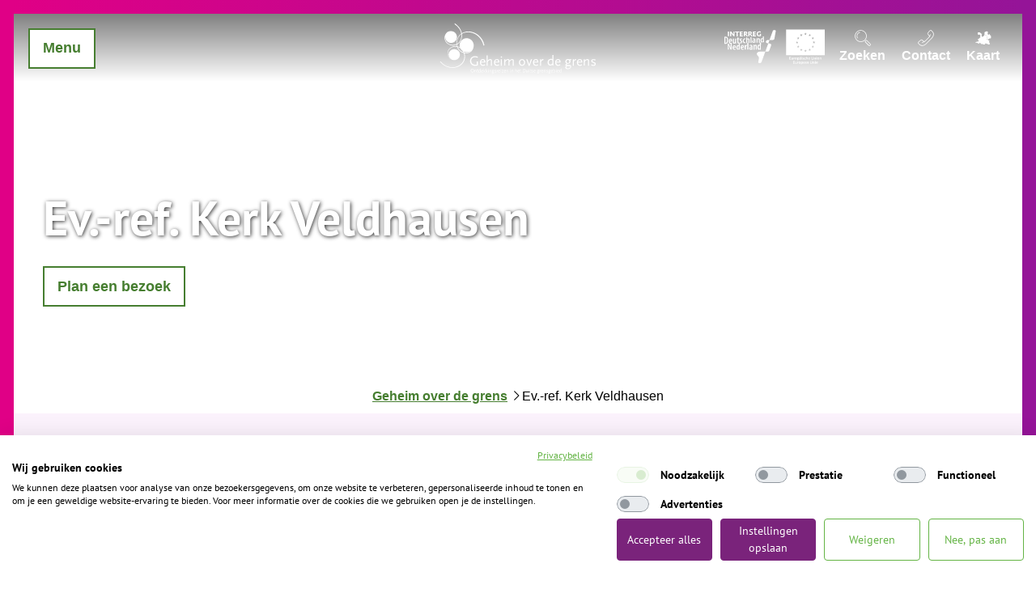

--- FILE ---
content_type: text/html; charset=utf-8
request_url: https://www.geheimoverdegrens.nl/poi/ev-ref-kerk-veldhausen
body_size: 20977
content:
<!DOCTYPE html><html class="no-js" lang="nl"><head><meta charset="utf-8"><!-- This website is powered by TYPO3 - inspiring people to share! TYPO3 is a free open source Content Management Framework initially created by Kasper Skaarhoj and licensed under GNU/GPL. TYPO3 is copyright 1998-2026 of Kasper Skaarhoj. Extensions are copyright of their respective owners. Information and contribution at https://typo3.org/ --><title>Ev.-ref. Kerk Veldhausen</title><meta property="og:title" content="Ev.-ref. Kerk Veldhausen"/><meta property="og:description" content="Opgebouwd uit regelmatig gehouwen Bentheimer zandsteen."/><meta property="og:image" content="//img.ecmaps.de/remote/.jpg?url=https%3A%2F%2Fwww.facebook.com%2Fveldhausen.reformiert&amp;scale=both&amp;mode=crop&amp;quality=90&amp;width=1200&amp;height=630"/><meta name="generator" content="TYPO3 CMS"/><meta name="robots" content="follow,index"/><meta name="viewport" content="width=device-width, initial-scale=1, maximum-scale=1.0, user-scalable=0"/><meta name="description" content="Opgebouwd uit regelmatig gehouwen Bentheimer zandsteen."/><meta name="twitter:card" content="summary"/><meta name="bookmark-key" content="ndsdestinationdatapoi_p_100047225"/><link rel="stylesheet" type="text/css" href="/typo3temp/assets/compressed/merged-57001469a23bc2f306c2f2edc2c6d2d4-min.css.gzip?1745407327" media="print"><style type="text/css"> /*<![CDATA[*/ <!-- /*Base_critical*/ :root{--btn-bg-color: #fff;--btn-bg-color-active: #467E30;--btn-text-color: #467E30;--btn-text-color-active: #fff;--btn-border: #467E30 solid 2px;--btn-border-active: #fff solid 2px}.btn{font-size:14px;font-family:"Avenir",sans-serif,-apple-system,BlinkMacSystemFont,"Segoe UI",Roboto,"Helvetica Neue",Arial,sans-serif,"Apple Color Emoji","Segoe UI Emoji","Segoe UI Symbol";font-weight:400;line-height:1.5;display:inline-flex;text-align:center;white-space:nowrap;vertical-align:middle;align-items:center;-webkit-user-select:none;-moz-user-select:none;-ms-user-select:none;user-select:none;height:2.25rem;border:var(--btn-border);background-color:var(--btn-bg-color);color:var(--btn-text-color);text-decoration:none;font-weight:700;margin-right:.35rem;margin-bottom:.35rem;padding:0 .5rem}@media screen and (min-width: 414px){.btn{font-size:calc(14px + 4 * (100vw - 414px) / 866)}}@media screen and (min-width: 1280px){.btn{font-size:18px}}@media(min-width: 768px){.btn{margin-right:1rem;margin-bottom:1rem;padding:0 1rem;height:3.125rem}}.btn:last-child{margin-right:0}.btn--reset{--btn-bg-color: transparent;--btn-text-color: #fff;--btn-border: transparent solid 2px;--btn-bg-color-active: #fff;--btn-text-color-active: #467E30;--btn-border-active: #467E30 solid 2px;margin:0;padding:.25rem;height:auto}@media(min-width: 768px){.btn--reset{padding:.25rem;height:auto}}.btn--reset .btn__icon{margin-right:0}.btn--small{height:1.5rem}@media(min-width: 768px){.btn--small{height:1.5rem}}.btn--grouped{margin-right:0;margin-bottom:2px}.btn--grouped:not(:last-child){margin-right:-2px}.btn--loading{cursor:wait !important}@media(min-width: 415px){.btn--switch-icon-text-responsive .btn__icon{display:none}}@media(max-width: 414px){.btn--switch-icon-text-responsive .btn__text{display:none}}.btn__icon{margin-right:.25em}.btn__icon:last-child{margin-right:0}.btn__icon .icon__svg{width:1rem;height:1rem}@media(min-width: 768px){.btn__icon .icon__svg{width:1.5rem;height:1.5rem}}.btn__icon~.btn__text{margin-left:.5em}.btn-container{width:100%}.btn-group{display:flex;flex-wrap:wrap;width:100%;align-items:center}.btn-group .btn{margin-bottom:1.125rem}.btn-group--align-left{justify-content:flex-start}.btn-group--align-center{justify-content:center}.btn-group--align-right{justify-content:flex-end}.btn--loading{position:relative}.btn--loading .btn__icon{display:none}.btn--loading:before{border-radius:50%;width:1.5em;height:1.5em;content:" ";position:relative;text-indent:-9999em;border-top:.2em solid rgba(70,126,48,.5);border-right:.2em solid rgba(70,126,48,.5);border-bottom:.2em solid rgba(70,126,48,.5);border-left:.2em solid #467e30;-webkit-animation:btn__spinner 1.1s infinite linear;animation:btn__spinner 1.1s infinite linear}.btn--loading .btn__text{padding-left:.5em}.btn--small{font-size:10px;font-family:"Avenir",sans-serif,-apple-system,BlinkMacSystemFont,"Segoe UI",Roboto,"Helvetica Neue",Arial,sans-serif,"Apple Color Emoji","Segoe UI Emoji","Segoe UI Symbol";font-weight:400;line-height:1.5;height:1.5rem;padding:0 .5rem}@media screen and (min-width: 414px){.btn--small{font-size:calc(10px + 6 * (100vw - 414px) / 866)}}@media screen and (min-width: 1280px){.btn--small{font-size:16px}}@media(min-width: 768px){.btn--small{height:2.25rem;padding:0 1rem}}.btn--filter{font-size:10px;font-family:"Avenir",sans-serif,-apple-system,BlinkMacSystemFont,"Segoe UI",Roboto,"Helvetica Neue",Arial,sans-serif,"Apple Color Emoji","Segoe UI Emoji","Segoe UI Symbol";font-weight:400;line-height:1.5;height:1.5rem;padding:0 .5rem}@media screen and (min-width: 414px){.btn--filter{font-size:calc(10px + 6 * (100vw - 414px) / 866)}}@media screen and (min-width: 1280px){.btn--filter{font-size:16px}}@media(min-width: 768px){.btn--filter{height:2.25rem;padding:0 1rem}}.btn--round{margin:.5em;border-radius:50%;width:2.25rem;padding:0;justify-content:center;align-items:center}@media(min-width: 768px){.btn--round{width:3.125rem}}.btn--round:last-child{margin-right:.5em}.btn--conversion{background:linear-gradient(to right, #b607b8 0%, #7a237b 100%);border-image-source:linear-gradient(to right, #b607b8 0%, #7a237b 100%);border-image-slice:1 fill}.no-touchevents .btn--conversion:not(:disabled):not(:disabled):hover,.no-touchevents .btn--conversion:not(:disabled):not(:disabled).hover,.no-touchevents .btn--conversion:not(:disabled):not(:disabled).is-hover{background:#7a237b;border:2px #7a237b solid;box-shadow:0 0 0 3px #b607b8}.no-touchevents .btn--conversion:not(:disabled):not(:disabled):focus,.no-touchevents .btn--conversion:not(:disabled):not(:disabled).focus,.no-touchevents .btn--conversion:not(:disabled):not(:disabled).is-focus{background:#7a237b;border:2px #7a237b solid;box-shadow:0 0 0 3px #b607b8}.btn--conversion:not(:disabled):active,.btn--conversion:not(:disabled).active,.btn--conversion:not(:disabled).is-active{background:#7a237b;border:2px #7a237b solid;box-shadow:0 0 0 3px #b607b8}@-webkit-keyframes btn__spinner{0%{-webkit-transform:rotate(0deg);transform:rotate(0deg)}100%{-webkit-transform:rotate(360deg);transform:rotate(360deg)}}@keyframes btn__spinner{0%{-webkit-transform:rotate(0deg);transform:rotate(0deg)}100%{-webkit-transform:rotate(360deg);transform:rotate(360deg)}}:root{--color: #000;--bg-color: #fff;--border-color: #808080;--link-color: #467E30;--link-color-hover: #000;--color-media: #fff}.scheme--base{--color: #000;--background-color: #fff}.scheme--conversion{--color: #fff;--background-color: #98159a;--background-color-start: #b607b8;--background-color-end: #7a237b;--header-shadow: rgba(0, 0, 0, 0.8) 0px 0 4px}.scheme--light-1{--color: #000;--background-color: #eee}.scheme--light-2{--color: #000;--background-color: #F1F5EF}.scheme--light-3{--color: #000;--background-color: #E8E2ED}.scheme--light-4{--color: #000;--background-color: #FBF2FC}[class^=scheme--],[class*=" scheme--"]{color:var(--color);background-color:var(--background-color)}:root{--background-color: #fff;--content-max-width: 78rem;--color: #000;--color-link: #467E30;--page-spacing: 0px;--page-spacing-bottom: 0px;--spacing: 1.125rem;--header-shadow: none;-moz-tab-size:4;-o-tab-size:4;tab-size:4}@media(min-width: 1024px){:root{--page-spacing: 17px;--page-spacing-bottom: 79px}}*,*::before,*::after{box-sizing:inherit}html{font-size:16px;box-sizing:border-box;line-height:1}body{font-size:14px;margin:var(--page-spacing) var(--page-spacing) var(--page-spacing-bottom) var(--page-spacing);color:var(--color);background:var(--background-color);font-family:"PT Sans",sans-serif,-apple-system,BlinkMacSystemFont,"Segoe UI",Roboto,"Helvetica Neue",Arial,sans-serif,"Apple Color Emoji","Segoe UI Emoji","Segoe UI Symbol";position:relative;-webkit-font-smoothing:antialiased;-moz-osx-font-smoothing:grayscale;overflow-wrap:break-word}@media screen and (min-width: 414px){body{font-size:calc(14px + 4 * (100vw - 414px) / 866)}}@media screen and (min-width: 1280px){body{font-size:18px}}hr{height:0}b,strong{font-weight:bolder}code,kbd,samp,pre{font-family:SFMono-Regular,Menlo,Monaco,Consolas,"Liberation Mono","Courier New",monospace;font-size:1em}small{font-size:80%}sub,sup{font-size:75%;line-height:0;position:relative;vertical-align:baseline}sub{bottom:-0.25em}sup{top:-0.5em}summary{display:list-item}a{color:var(--link-color)}a[href^=tel]:not(.btn){color:inherit;text-decoration:none}.text-link{outline:none}.no-touchevents .text-link:not(:disabled):hover,.no-touchevents .text-link:not(:disabled).hover,.no-touchevents .text-link:not(:disabled).is-hover{color:var(--link-color-hover)}.no-touchevents .text-link:not(:disabled):focus,.no-touchevents .text-link:not(:disabled).focus,.no-touchevents .text-link:not(:disabled).is-focus{color:var(--link-color-hover)}.text-link:active,.text-link.active,.text-link.is-active{color:var(--link-color-hover)}figure{margin:0}blockquote{margin:0}button,input,optgroup,select,textarea{font-family:inherit;font-size:100%;line-height:1.15;margin:0}button,select{text-transform:none}button,[type=button],[type=reset],[type=submit]{appearance:auto;-webkit-appearance:button;-moz-appearance:button;border-radius:0}button::-moz-focus-inner,[type=button]::-moz-focus-inner,[type=reset]::-moz-focus-inner,[type=submit]::-moz-focus-inner{border-style:none;padding:0}button:-moz-focusring,[type=button]:-moz-focusring,[type=reset]:-moz-focusring,[type=submit]:-moz-focusring{outline:1px dotted ButtonText}fieldset{padding:0;border:0;margin:0;min-width:0;max-width:100%}legend{padding:0}progress{vertical-align:baseline}[type=number]::-webkit-inner-spin-button,[type=number]::-webkit-outer-spin-button{height:auto}[type=search]{appearance:auto;-webkit-appearance:textfield;-moz-appearance:textfield;outline-offset:-2px}[type=search]::-webkit-search-decoration{-webkit-appearance:none}::-webkit-file-upload-button{-webkit-appearance:button;font:inherit}select:-moz-focusring{color:transparent;text-shadow:0 0 0 #000}option{color:#000;background-color:#fff}.icon{display:inline-flex;flex-direction:row;flex-wrap:nowrap;justify-content:flex-start;align-content:center;align-items:center;line-height:1}.icon__svg{order:0;flex:0 1 auto;align-self:auto;fill:currentColor;height:1em;width:1em}.icon--small .icon__svg{width:.5em}@font-face{font-family:"PT Sans";font-style:normal;font-weight:400;src:local(""),url("/typo3conf/ext/ndstemplate/Resources/Public/Fonts/pt-sans-v12-latin-regular.woff2") format("woff2"),url("/typo3conf/ext/ndstemplate/Resources/Public/Fonts/pt-sans-v12-latin-regular.woff") format("woff")}@font-face{font-family:"PT Sans";font-style:normal;font-weight:700;src:local(""),url("/typo3conf/ext/ndstemplate/Resources/Public/Fonts/pt-sans-v12-latin-700.woff2") format("woff2"),url("/typo3conf/ext/ndstemplate/Resources/Public/Fonts/pt-sans-v12-latin-700.woff") format("woff")}@font-face{font-family:"PT Sans";font-style:italic;font-weight:400;src:local(""),url("/typo3conf/ext/ndstemplate/Resources/Public/Fonts/pt-sans-v12-latin-italic.woff2") format("woff2"),url("/typo3conf/ext/ndstemplate/Resources/Public/Fonts/pt-sans-v12-latin-italic.woff") format("woff")}h1,.typo-xxl{font-size:36px;font-family:inherit;font-weight:700;line-height:1.2;margin-top:0;margin-bottom:0;font-weight:700}@media screen and (min-width: 414px){h1,.typo-xxl{font-size:calc(36px + 60 * (100vw - 414px) / 866)}}@media screen and (min-width: 1280px){h1,.typo-xxl{font-size:96px}}h2,.typo-xl{font-size:28px;font-family:inherit;font-weight:700;line-height:1.2;margin-top:0;margin-bottom:0;font-weight:700}@media screen and (min-width: 414px){h2,.typo-xl{font-size:calc(28px + 32 * (100vw - 414px) / 866)}}@media screen and (min-width: 1280px){h2,.typo-xl{font-size:60px}}h3,.typo-l{font-size:24px;font-family:inherit;font-weight:700;line-height:1.2;margin-top:0;margin-bottom:0}@media screen and (min-width: 414px){h3,.typo-l{font-size:calc(24px + 12 * (100vw - 414px) / 866)}}@media screen and (min-width: 1280px){h3,.typo-l{font-size:36px}}h4,h5,h6,.typo-m{font-size:18px;font-family:inherit;font-weight:700;line-height:1.2;margin-top:0;margin-bottom:0}@media screen and (min-width: 414px){h4,h5,h6,.typo-m{font-size:calc(18px + 6 * (100vw - 414px) / 866)}}@media screen and (min-width: 1280px){h4,h5,h6,.typo-m{font-size:24px}}p,.bodytext,.typo-s{font-size:14px;font-family:"Avenir",sans-serif,-apple-system,BlinkMacSystemFont,"Segoe UI",Roboto,"Helvetica Neue",Arial,sans-serif,"Apple Color Emoji","Segoe UI Emoji","Segoe UI Symbol";font-weight:400;line-height:1.5;margin-top:0;margin-bottom:1em}@media screen and (min-width: 414px){p,.bodytext,.typo-s{font-size:calc(14px + 4 * (100vw - 414px) / 866)}}@media screen and (min-width: 1280px){p,.bodytext,.typo-s{font-size:18px}}small,.small,.typo-xs{font-size:10px;font-family:"Avenir",sans-serif,-apple-system,BlinkMacSystemFont,"Segoe UI",Roboto,"Helvetica Neue",Arial,sans-serif,"Apple Color Emoji","Segoe UI Emoji","Segoe UI Symbol";font-weight:400;line-height:1.5;margin-top:0;margin-bottom:1em}@media screen and (min-width: 414px){small,.small,.typo-xs{font-size:calc(10px + 6 * (100vw - 414px) / 866)}}@media screen and (min-width: 1280px){small,.small,.typo-xs{font-size:16px}}blockquote,.quote,.typo-z{font-size:18px;font-family:"Avenir",sans-serif,-apple-system,BlinkMacSystemFont,"Segoe UI",Roboto,"Helvetica Neue",Arial,sans-serif,"Apple Color Emoji","Segoe UI Emoji","Segoe UI Symbol";font-weight:400;line-height:1.5;margin-top:0;margin-bottom:1em;font-weight:700;font-style:italic}@media screen and (min-width: 414px){blockquote,.quote,.typo-z{font-size:calc(18px + 18 * (100vw - 414px) / 866)}}@media screen and (min-width: 1280px){blockquote,.quote,.typo-z{font-size:36px}}.noscroll{overflow-y:hidden !important}.noscroll.touchevents.retina body{position:fixed}[hidden],.hidden{display:none !important}.visually-hidden{position:absolute !important;clip:rect(1px, 1px, 1px, 1px);padding:0 !important;border:0 !important;height:1px !important;width:1px !important;overflow:hidden}.text-align-left{text-align:left !important}.text-align-center{text-align:center !important}.text-align-right{text-align:right !important}.content-wrap{display:flex;justify-content:inherit} /*Icontext_icontext_critical*/ .icontext{display:flex}.icontext--center{justify-content:center}.icontext__icon{margin-right:.5em}.icontext--valign-top .icontext__icon{margin-top:.25em}.icontext__groups{width:100%;margin:0 -0.5em;display:flex;flex-wrap:wrap}.icontext__group{display:flex;padding:0 .5em}.icontext--spaceless{margin:0;padding:0}.icontext--valign-top{align-items:flex-start} /*Header_header_critical*/ .header{max-width:56.25rem;margin-bottom:1.125rem;text-align:left;margin-right:auto}@media(max-width: 767px){.header{word-wrap:break-word;overflow-wrap:break-word;-webkit-hyphens:auto;-ms-hyphens:auto;hyphens:auto}}.header.text-align-left{margin-left:0;margin-right:auto}.header.text-align-center{margin-left:auto;margin-right:auto}.header.text-align-right{margin-left:auto;margin-right:0}.content-wrap>.header{margin-bottom:1.5rem}.stage--bg-video:not(.stage--bg-media-scheme-color) .header,.stage--bg-image:not(.stage--bg-media-scheme-color) .header,.stage__col--bg-image .header{text-shadow:1px 1px 5px rgba(0,0,0,.8)}.stage__content-box .header{text-shadow:none}.header__link{text-decoration:none}.no-touchevents .header__link:not(:disabled):hover,.no-touchevents .header__link:not(:disabled).hover,.no-touchevents .header__link:not(:disabled).is-hover{text-decoration:underline}.no-touchevents .header__link:not(:disabled):focus,.no-touchevents .header__link:not(:disabled).focus,.no-touchevents .header__link:not(:disabled).is-focus{text-decoration:underline}.header__link:active,.header__link.active,.header__link.is-active{text-decoration:underline}[class^=scheme--] .header__link,[class*=" scheme--"] .header__link{color:currentColor}[class^=scheme--] .header__head,[class*=" scheme--"] .header__head,[class^=scheme--] .header__sub,[class*=" scheme--"] .header__sub{color:currentColor}.header__sub{margin-top:1.125rem}.header{-webkit-hyphens:auto;-ms-hyphens:auto;hyphens:auto}.header--bg-semi-transparent .header__line{background-color:rgba(0,0,0,.5);padding:.5rem;display:inline-block} /*Stage_stage-content-box_critical*/ .stage__content-box{grid-column:main;padding-left:2.25rem;padding-right:2.25rem;background-color:rgba(0,0,0,.55);padding:2.25rem}@media screen and (min-width: 414px){.stage__content-box{padding-left:calc(2.25rem + 2.25 * (100vw - 414px) / 354);padding-right:calc(2.25rem + 2.25 * (100vw - 414px) / 354)}}@media screen and (min-width: 768px){.stage__content-box{padding-left:4.5rem;padding-right:4.5rem}}.stage__content-box>.content-wrap{grid-column:main}.stage__content-box>.content-full{grid-column:full} /*Stage_stage-half-layout_critical*/ @media(min-width: 1025px){.stage__content--half-layout-left,.stage__content--half-layout-right,.stage__content--half-layout-center{width:50%}}.stage__content--half-layout-left{margin-right:auto}.stage__content--half-layout-right{margin-left:auto}.stage__content--half-layout-center{margin-left:auto;margin-right:auto} /*Stage_stage_critical*/ .stage{--stage-horizontal-padding: 1.125rem;position:relative}@media(min-width: 1024px){.stage{--stage-horizontal-padding: 2.25rem}}.stage.scheme--conversion{background:linear-gradient(to right, var(--background-color-start) 0%, var(--background-color-end) 100%)}.stage--border{border:20px solid #fff}.stage--transparent{background:transparent}.stage--bg-blur{background-color:#000}.stage__bg{position:absolute;top:0;bottom:0;left:0;right:0}.stage--bg-image .stage__bg{background-repeat:no-repeat;background-size:cover;background-position:center}.stage--bg-image-fixed .stage__bg{background-attachment:scroll}@media(min-width: 1024px){.no-touchevents .stage--bg-image-fixed .stage__bg{background-attachment:fixed}}.stage--align-bg-image-top .stage__bg{background-size:100%;background-position:top center}.stage--align-bg-image-bottom .stage__bg{background-size:100%;background-position:bottom center}.stage--transparent .stage__bg{background:transparent}.stage--bg-blur .stage__bg{-webkit-filter:blur(20px);filter:blur(20px);opacity:.5}.stage--bg-image-repeat .stage__bg{background-size:initial;background-repeat:repeat}.stage__bg-wrap{overflow:hidden}.stage--bg-video{overflow:hidden}.stage--bg-video .stage-video-background{position:absolute;top:50%;left:50%;-webkit-transform:translate(-50%, -50%);transform:translate(-50%, -50%);width:100%;height:100%;min-width:100%;background-size:cover;-o-object-fit:cover;object-fit:cover}.stage--bg-video.object-fit-polyfill .stage-video-background{top:100% !important;left:50% !important}.stage__parallax{background-repeat:no-repeat;background-size:cover;background-position:center;height:100%}.stage__container{width:100%;display:grid;grid-auto-rows:auto}@media(max-width: 767px){.stage__container .stage__col:not(:last-child) .stage__content--pb-1{padding-bottom:0}}@media(min-width: 1024px){.stage__container--double:not(.stage__container--double-onethird-twothirds):not(.stage__container--double-twothirds-onethird){grid-template-columns:repeat(2, 1fr)}}.stage__container--double .stage--col-is-empty{padding-top:400px}@media(min-width: 1024px){.stage__container--double .stage--col-is-empty{padding-top:0}}@media(min-width: 1024px){.stage__container--double-twothirds-onethird{grid-template-columns:2fr 1fr}}@media(min-width: 1024px){.stage__container--double-onethird-twothirds{grid-template-columns:1fr 2fr}}.stage__container--triple{margin-left:auto;margin-right:auto}@media(min-width: 768px){.stage__container--triple{grid-template-columns:repeat(3, 1fr)}}.stage__container--full{max-width:none}.stage__container--full-screen{min-height:calc(100vh);min-height:calc(var(--vh, 1vh) * 100)}.stage__container--full-screen-top{align-items:start}.stage__container--full-screen-center{align-items:center}.stage__container--full-screen-bottom{align-items:end}.stage__col{position:relative;width:100%}.stage__col--bg-image{background-repeat:no-repeat;background-size:cover}.stage__col--bg-image-fixed{background-attachment:scroll}@media(min-width: 1024px){.no-touchevents .stage__col--bg-image-fixed{background-attachment:fixed}}.stage__content{display:grid;grid-template-columns:[full-start] minmax(var(--stage-horizontal-padding), 1fr) [main-start] minmax(0, 78rem) [main-end] minmax(var(--stage-horizontal-padding), 1fr) [full-end]}.stage__content>.content-wrap{grid-column:main}.stage__content>.content-full{grid-column:full}.stage--bg-video .stage__content,.stage--bg-image .stage__content{color:var(--color-media)}.stage__content--double-left{grid-template-columns:var(--stage-horizontal-padding) [main-start] 1fr [main-end] var(--stage-horizontal-padding);padding-left:var(--stage-horizontal-padding);padding-right:var(--stage-horizontal-padding)}@media(min-width: 1024px){.stage__content--double-left{grid-template-columns:minmax(1.125rem, 1fr) [main-start] minmax(0, calc(39rem - var(--stage-horizontal-padding))) [main-end];padding-right:5.5rem;padding-left:0}}.stage__content--double-right{grid-template-columns:var(--stage-horizontal-padding) [main-start] 1fr [main-end] var(--stage-horizontal-padding);padding-left:var(--stage-horizontal-padding);padding-right:var(--stage-horizontal-padding)}@media(min-width: 1024px){.stage__content--double-right{grid-template-columns:[main-start] minmax(0, calc(39rem - var(--stage-horizontal-padding))) [main-end] minmax(1.125rem, 1fr);padding-left:5.5rem;padding-right:0}}.stage__container--triple{max-width:78rem;margin-left:auto;margin-right:auto}.stage__content--align-left{justify-content:flex-start}.stage__content--align-center{justify-content:center}.stage__content--align-right{justify-content:flex-end}.stage__content--pt-1{padding-top:2.25rem}@media screen and (min-width: 414px){.stage__content--pt-1{padding-top:calc(2.25rem + 2.25 * (100vw - 414px) / 354)}}@media screen and (min-width: 768px){.stage__content--pt-1{padding-top:4.5rem}}.stage__content--pb-1{padding-bottom:2.25rem}@media screen and (min-width: 414px){.stage__content--pb-1{padding-bottom:calc(2.25rem + 2.25 * (100vw - 414px) / 354)}}@media screen and (min-width: 768px){.stage__content--pb-1{padding-bottom:4.5rem}}.stage__content--pt-2{padding-top:4.5rem}@media screen and (min-width: 414px){.stage__content--pt-2{padding-top:calc(4.5rem + 4.5 * (100vw - 414px) / 354)}}@media screen and (min-width: 768px){.stage__content--pt-2{padding-top:9rem}}.stage__content--pb-2{padding-bottom:4.5rem}@media screen and (min-width: 414px){.stage__content--pb-2{padding-bottom:calc(4.5rem + 4.5 * (100vw - 414px) / 354)}}@media screen and (min-width: 768px){.stage__content--pb-2{padding-bottom:9rem}}.stage__content--pt-3{padding-top:6.75rem}@media screen and (min-width: 414px){.stage__content--pt-3{padding-top:calc(6.75rem + 6.75 * (100vw - 414px) / 354)}}@media screen and (min-width: 768px){.stage__content--pt-3{padding-top:13.5rem}}.stage__content--pb-3{padding-bottom:6.75rem}@media screen and (min-width: 414px){.stage__content--pb-3{padding-bottom:calc(6.75rem + 6.75 * (100vw - 414px) / 354)}}@media screen and (min-width: 768px){.stage__content--pb-3{padding-bottom:13.5rem}}.stage__content--pt-4{padding-top:9rem}@media screen and (min-width: 414px){.stage__content--pt-4{padding-top:calc(9rem + 9 * (100vw - 414px) / 354)}}@media screen and (min-width: 768px){.stage__content--pt-4{padding-top:18rem}}.stage__content--pb-4{padding-bottom:9rem}@media screen and (min-width: 414px){.stage__content--pb-4{padding-bottom:calc(9rem + 9 * (100vw - 414px) / 354)}}@media screen and (min-width: 768px){.stage__content--pb-4{padding-bottom:18rem}}.stage__content--pt-5{padding-top:11.25rem}@media screen and (min-width: 414px){.stage__content--pt-5{padding-top:calc(11.25rem + 11.25 * (100vw - 414px) / 354)}}@media screen and (min-width: 768px){.stage__content--pt-5{padding-top:22.5rem}}.stage__content--pb-5{padding-bottom:11.25rem}@media screen and (min-width: 414px){.stage__content--pb-5{padding-bottom:calc(11.25rem + 11.25 * (100vw - 414px) / 354)}}@media screen and (min-width: 768px){.stage__content--pb-5{padding-bottom:22.5rem}}.stage__content--pt-10{padding-top:1.125rem}.stage__content--pb-10{padding-bottom:1.125rem}.stage--col-borders .stage__col{border:gray 1px solid;border-left:0;border-right:0}.stage--col-borders .stage__col:not(:last-child){border-right:gray 1px solid}.stage--no-scheme{--link-color: #467E30;--link-color-hover: #000}.stage--ddata-spacer{padding-top:10.5113636364%} /*Breadcrumb_breadcrumb_critical*/ .breadcrumb{font-size:10px;font-family:"Avenir",sans-serif,-apple-system,BlinkMacSystemFont,"Segoe UI",Roboto,"Helvetica Neue",Arial,sans-serif,"Apple Color Emoji","Segoe UI Emoji","Segoe UI Symbol";font-weight:400;line-height:1.5;display:none}@media screen and (min-width: 414px){.breadcrumb{font-size:calc(10px + 6 * (100vw - 414px) / 866)}}@media screen and (min-width: 1280px){.breadcrumb{font-size:16px}}@media(min-width: 415px){.breadcrumb{display:block;padding-top:.5625rem;padding-bottom:.5625rem;margin-left:auto;margin-right:auto}}.breadcrumb__label{position:absolute !important;clip:rect(1px, 1px, 1px, 1px);padding:0 !important;border:0 !important;height:1px !important;width:1px !important;overflow:hidden}.breadcrumb__links{display:inline-flex;align-self:flex-start;justify-content:center;flex-wrap:wrap;padding:0;margin:0;list-style:none}.breadcrumb__link{font-weight:700}_authorRecommendation.scss .breadcrumb__item{flex:0 1 auto;position:relative;padding-right:.5em}.breadcrumb__icon{font-size:.75em;padding-left:.5em} /*Article_article_critical*/ :root{--article-max-width: 56.25rem}.article-wrap{grid-column:main;width:100%;max-width:var(--article-max-width);margin-left:auto;margin-right:auto;justify-content:inherit}.article{width:100%;margin-bottom:1.125rem}.article:before,.article:after{content:" ";display:table}.article:after{clear:both}.article:last-child{margin-bottom:0}.article ul{list-style-position:inside;padding:0}.article__media{margin:0 0 1em;height:auto;max-width:450px}.article__media img{max-width:100%;height:auto}@media(min-width: 768px){.article__media--left{float:left;margin-right:1em}}@media(min-width: 768px){.article__media--right{float:right;margin-left:1em}}@media(min-width: 768px){.stage__container--double .article__media{float:none;margin-left:0;margin-right:0}}.article__figure{margin-bottom:1em}.article__figure-video{min-height:300px}.article__figure--audio audio{width:450px;max-width:100%}.article--singlemedia .article__media{float:none;margin-left:auto;margin-right:auto}.article--singlemedia .article__media audio{margin:1.125rem}.article__text--two-columns{-webkit-columns:320px 2;-moz-columns:320px 2;columns:320px 2;-webkit-column-gap:3.375rem;-moz-column-gap:3.375rem;column-gap:3.375rem}.article__text--two-columns .article__header{-webkit-column-span:all;-moz-column-span:all;column-span:all}.article-wrap>.content-wrap:not(:last-child){margin-bottom:1.5rem}.article-wrap .article__header.header{text-shadow:none}.stage__content--align-left .article-wrap{margin-left:0}.stage__content--align-right .article-wrap{margin-right:0}.article{line-height:1.5}.article ul,.article ol{list-style-position:outside;padding-left:1em;margin-top:0;display:inline-block}.article ul ul,.article ul ol,.article ol ul,.article ol ol{padding-left:1em}.article ul li,.article ol li{padding-top:.5em;padding-bottom:.5em;padding-left:.5em}.article ul li::marker,.article ol li::marker{font-size:1em}.article ul{list-style-type:square}.article__text a{font-weight:bold}.article__media .media-item__link{display:inline-block}.article__media--{margin-left:auto;margin-right:auto}.stage__container--double .article--singlemedia .article__media{max-width:none;text-align:center}.stage__container--double .article--singlemedia .article__media img{width:100%}.stage__container--double .article--singlemedia .media-item__link{display:block}@media(min-width: 1024px){.article--singlemedia .image--svg-map{width:calc(100% + (var(--stage-horizontal-padding) * 3));display:block;position:absolute}} /*Contactmap_contactmap_critical*/ .contactmap{display:flex;flex-wrap:wrap;width:100%}.contactmap__contact{flex:0 1 100%;padding:4.5rem 2.25rem}@media(min-width: 768px){.contactmap__contact{flex:0 1 33.3333333333%}}.contactmap__map{flex:0 1 100%;position:relative}@media(min-width: 768px){.contactmap__map{flex:0 1 66.6666666667%}} /*Iconlist_iconlist_critical*/ .iconlist{font-size:18px;display:inline-flex;align-self:flex-start;justify-content:left;padding:0;margin:1.125rem 0}@media screen and (min-width: 414px){.iconlist{font-size:calc(18px + 6 * (100vw - 414px) / 866)}}@media screen and (min-width: 1280px){.iconlist{font-size:24px}}.iconlist__item{display:inline-flex;margin-right:2.8125rem}.iconlist__item:last-child{margin-right:0}.iconlist__link{display:inline-flex;color:#000;text-decoration:none;padding:.28125rem}.no-touchevents .iconlist__link:focus,.no-touchevents .iconlist__link.focus,.no-touchevents .iconlist__link.is-focus{outline:1px currentColor solid}.iconlist__icon{fill:currentColor}.iconlist__icon .icon__svg{height:1.5em;width:1.5em} /*Accordion_accordion_critical*/ .accordion{max-width:56.25rem;margin-left:auto;margin-right:auto;text-align:left;width:100%;border-top:1px #000 solid;margin-top:.75rem;margin-bottom:.75rem}.accordion__head{background-color:transparent;outline:none;border:0;margin:0;color:var(--link-color);cursor:pointer;text-align:left} /*Arrival_arrival_critical*/ .arrival{width:100%}.arrival-form{display:flex;flex-wrap:wrap;width:100%}.arrival-form__fieldset{flex:1 1 100%;display:flex;flex-wrap:wrap;align-items:center;justify-content:center;margin-bottom:1.125rem}@media(min-width: 769px){.arrival-form__fieldset{flex:1 1 50%;flex-wrap:nowrap}}.arrival-form__fieldset-label{flex:1 0 100%;margin-bottom:1em;text-align:center}@media(min-width: 769px){.arrival-form__fieldset-label{margin-bottom:0;margin-right:1em;flex:0 1 auto;text-align:right}}.arrival-form__transport-mode-radio{position:absolute !important;clip:rect(1px, 1px, 1px, 1px);padding:0 !important;border:0 !important;height:1px !important;width:1px !important;overflow:hidden}.arrival-form__transport-mode-icon{cursor:pointer;width:4.5rem;height:4.5rem;border:2px solid #277ab9;border-radius:50%;justify-content:center;margin:.28125rem;color:#277ab9;background-color:#fff}.arrival-form__transport-mode-icon .icon__svg{width:2rem;height:2rem}.arrival-form__transport-mode-radio:checked~.arrival-form__transport-mode-icon{background-color:#277ab9;color:#fff}.arrival-form__origin{border:1px solid #277ab9}.arrival-form__submit{margin-bottom:0}.arrival-form__submit{margin-left:.75rem}.arrival-form__transport-mode-icon{border-color:var(--color-link);color:var(--color-link)}.arrival-form__transport-mode-radio:checked~.arrival-form__transport-mode-icon{background-color:var(--color-link)}.arrival-form__origin{border-color:var(--color-link)} /*Form_inline-form_critical*/ .inline-form{display:flex;justify-content:center;align-items:center}.inline-form--left{justify-content:flex-start}.inline-form--right{justify-content:flex-end}.inline-form__input-wrap{position:relative;flex:1 0 auto;max-width:20rem}.inline-form__input{width:100%;height:2rem;padding:.5em;border:2px gray solid}@media(min-width: 768px){.inline-form__input{height:3rem}}.inline-form__input-label{position:absolute;-webkit-transform:translateY(-100%);transform:translateY(-100%);font-size:10px;font-family:"Avenir",sans-serif,-apple-system,BlinkMacSystemFont,"Segoe UI",Roboto,"Helvetica Neue",Arial,sans-serif,"Apple Color Emoji","Segoe UI Emoji","Segoe UI Symbol";font-weight:400;line-height:1.5}@media screen and (min-width: 414px){.inline-form__input-label{font-size:calc(10px + 6 * (100vw - 414px) / 866)}}@media screen and (min-width: 1280px){.inline-form__input-label{font-size:16px}}.inline-form__submit{margin-bottom:0} /*Tile_tile_critical*/ .tile{--tile-color: #000;--tile-bg-color: rgba(0, 0, 0, 0.7);display:inline-block;float:left;position:relative;color:var(--color)}.tilewall__content--right .tile{float:right}.tile--clear{clear:both}.tile__link{position:absolute;top:0;bottom:0;left:0;right:0;color:currentColor}.tile__link:hover{color:currentColor}.tile--one-quarter{width:50%}.tile--one-quarter.tile--single-height{position:relative}.tile--one-quarter.tile--single-height:before{display:block;content:"";width:100%;padding-top:75%}.tile--one-quarter.tile--double-height{position:relative}.tile--one-quarter.tile--double-height:before{display:block;content:"";width:100%;padding-top:150%}.tile--one-quarter.tile--triple-height{position:relative}.tile--one-quarter.tile--triple-height:before{display:block;content:"";width:100%;padding-top:225%}.tile--one-quarter.tile--quadruple-height{position:relative}.tile--one-quarter.tile--quadruple-height:before{display:block;content:"";width:100%;padding-top:300%}@media(min-width: 900px){.tile--one-quarter{width:25%}}.tile--two-quarter{width:100%}.tile--two-quarter.tile--single-height{position:relative}.tile--two-quarter.tile--single-height:before{display:block;content:"";width:100%;padding-top:37.5%}.tile--two-quarter.tile--double-height{position:relative}.tile--two-quarter.tile--double-height:before{display:block;content:"";width:100%;padding-top:75%}.tile--two-quarter.tile--triple-height{position:relative}.tile--two-quarter.tile--triple-height:before{display:block;content:"";width:100%;padding-top:112.5%}.tile--two-quarter.tile--quadruple-height{position:relative}.tile--two-quarter.tile--quadruple-height:before{display:block;content:"";width:100%;padding-top:150%}@media(min-width: 900px){.tile--two-quarter{width:50%}}.tile--three-quarter{width:100%}.tile--three-quarter.tile--single-height{position:relative}.tile--three-quarter.tile--single-height:before{display:block;content:"";width:100%;padding-top:25%}.tile--three-quarter.tile--double-height{position:relative}.tile--three-quarter.tile--double-height:before{display:block;content:"";width:100%;padding-top:50%}.tile--three-quarter.tile--triple-height{position:relative}.tile--three-quarter.tile--triple-height:before{display:block;content:"";width:100%;padding-top:75%}.tile--three-quarter.tile--quadruple-height{position:relative}.tile--three-quarter.tile--quadruple-height:before{display:block;content:"";width:100%;padding-top:100%}@media(min-width: 900px){.tile--three-quarter{width:75%}}.tile--four-quarter{width:100%}.tile--four-quarter.tile--single-height{position:relative}.tile--four-quarter.tile--single-height:before{display:block;content:"";width:100%;padding-top:18.75%}.tile--four-quarter.tile--double-height{position:relative}.tile--four-quarter.tile--double-height:before{display:block;content:"";width:100%;padding-top:37.5%}.tile--four-quarter.tile--triple-height{position:relative}.tile--four-quarter.tile--triple-height:before{display:block;content:"";width:100%;padding-top:56.25%}.tile--four-quarter.tile--quadruple-height{position:relative}.tile--four-quarter.tile--quadruple-height:before{display:block;content:"";width:100%;padding-top:75%}.tile--one-third{width:100%}.tile--one-third.tile--single-height{position:relative}.tile--one-third.tile--single-height:before{display:block;content:"";width:100%;padding-top:75%}.tile--one-third.tile--double-height{position:relative}.tile--one-third.tile--double-height:before{display:block;content:"";width:100%;padding-top:150%}.tile--one-third.tile--triple-height{position:relative}.tile--one-third.tile--triple-height:before{display:block;content:"";width:100%;padding-top:225%}.tile--one-third.tile--quadruple-height{position:relative}.tile--one-third.tile--quadruple-height:before{display:block;content:"";width:100%;padding-top:300%}@media(min-width: 900px){.tile--one-third{width:33.3333333333%}}.tile--two-third{width:100%}.tile--two-third.tile--single-height{position:relative}.tile--two-third.tile--single-height:before{display:block;content:"";width:100%;padding-top:37.5%}.tile--two-third.tile--double-height{position:relative}.tile--two-third.tile--double-height:before{display:block;content:"";width:100%;padding-top:75%}.tile--two-third.tile--triple-height{position:relative}.tile--two-third.tile--triple-height:before{display:block;content:"";width:100%;padding-top:112.5%}.tile--two-third.tile--quadruple-height{position:relative}.tile--two-third.tile--quadruple-height:before{display:block;content:"";width:100%;padding-top:150%}@media(min-width: 900px){.tile--two-third{width:66.6666666667%}}.tile--three-third{width:100%}.tile--three-third.tile--single-height{position:relative}.tile--three-third.tile--single-height:before{display:block;content:"";width:100%;padding-top:25%}.tile--three-third.tile--double-height{position:relative}.tile--three-third.tile--double-height:before{display:block;content:"";width:100%;padding-top:50%}.tile--three-third.tile--triple-height{position:relative}.tile--three-third.tile--triple-height:before{display:block;content:"";width:100%;padding-top:75%}.tile--three-third.tile--quadruple-height{position:relative}.tile--three-third.tile--quadruple-height:before{display:block;content:"";width:100%;padding-top:100%}.simpleslider__item>.tile{width:100%}.tile__wrap{position:absolute;top:0;left:0;right:0;bottom:0;overflow:hidden;background-size:cover}.solr-search__result-tilewall .tile__wrap{position:absolute;top:.375rem;left:.375rem;right:.375rem;bottom:.375rem}@media(max-width: 767px){.solr-search__result-tilewall .tile__wrap{position:absolute;top:.1875rem;left:.1875rem;right:.1875rem;bottom:.1875rem}}.tile__content{font-size:12px;font-size:12px;position:absolute;bottom:0;left:0;right:0;padding:1rem}@media screen and (min-width: 414px){.tile__content{font-size:calc(12px + 4 * (100vw - 414px) / 866)}}@media screen and (min-width: 1280px){.tile__content{font-size:16px}}.has-bg-image .tile__content{background:linear-gradient(to bottom, rgba(0, 0, 0, 0) 0%, rgba(0, 0, 0, 0.5) 45%, rgba(0, 0, 0, 0.9) 90%)} /*Simpleslider_simpleslider_critical*/ .simpleslider__list{overflow:hidden}.simpleslider__track{display:flex;position:relative;min-height:auto;white-space:nowrap;will-change:transform}.simpleslider__track.is-animatable{transition:-webkit-transform 200ms ease-in-out;transition:transform 200ms ease-in-out;transition:transform 200ms ease-in-out, -webkit-transform 200ms ease-in-out}.simpleslider__item{flex:0 0 auto;display:inline-block;float:none;width:100%;white-space:normal} /*MediaGallery_mediaGallery_critical*/ .media-gallery{max-width:100%;width:100%}@media(min-width: 1024px){.media-gallery .simpleslider__list{position:relative}}.media-gallery .simpleslider__item{width:100%}@media(min-width: 768px){.media-gallery .simpleslider__item{padding:0 0}}@media(min-width: 768px){.media-gallery .simpleslider__item{width:calc(100% / 3)}}.media-gallery .simpleslider__item img,.media-gallery .simpleslider__item video,.media-gallery .simpleslider__item picture{width:100%;height:auto;-o-object-fit:cover;object-fit:cover}@media(min-width: 768px){.media-gallery--centered .simpleslider__track{justify-content:center}}.media-gallery--single-slide .simpleslider__item{width:100%}.media-gallery__link{position:relative;display:block}.media-gallery__slider-nav .btn{border:var(--btn-border);color:var(--btn-text-color);width:2.625rem;height:2.625rem} /*Pageframe_pageframe_critical*/ :root{--pageframe-start-color: #E00086;--pageframe-center-color: #B700BC;--pageframe-end-color: #951498}@media(min-width: 1024px){.pageframe{z-index:200;position:fixed;top:0;left:0;bottom:0;right:0;border-width:var(--page-spacing);border-color:var(--pageframe-center-color);border-style:solid;border-image-slice:1;border-image-source:linear-gradient(90deg, var(--pageframe-start-color) 0%, var(--pageframe-end-color) 100%);border-bottom-width:0;pointer-events:none}}.pageframe__svg{position:absolute;bottom:0;left:0;right:0}.pageframe__start-color{fill:var(--pageframe-start-color)}.pageframe__center-color{fill:var(--pageframe-center-color)}.pageframe__end-color{fill:var(--pageframe-end-color)}.pageframe--2{--pageframe-start-color: #ffd753;--pageframe-center-color: #6c9558;--pageframe-end-color: #54acd3}.pageframe--4{--pageframe-start-color: #ef7e92;--pageframe-center-color: #e9580c;--pageframe-end-color: #f9b000}.pageframe--6{--pageframe-start-color: #726ea9;--pageframe-center-color: #742537;--pageframe-end-color: #db0331}.pageframe--7{--pageframe-start-color: #b0c502;--pageframe-center-color: #009c37;--pageframe-end-color: #00b1b7}.pageframe--8{--pageframe-start-color: #80AF71;--pageframe-center-color: #00898D;--pageframe-end-color: #7AC9D7} /*BookingWidget_bookingWidget_critical*/ .bookingaff{width:100%} /*SvgFill_svgFill_critical*/ .svg-fill-number{fill:#98159a} /*Pageheader_pageheader_critical*/ :root{--pageheader-height: 90px;--pageheader-logo-height: 40px;--pageheader-logo-small-height: 30px}@media(min-width: 768px){:root{--pageheader-height: 84px;--pageheader-logo-height: 66px;--pageheader-logo-small-height: 50px}}.pageheader{z-index:90;background:linear-gradient(to bottom, rgba(0, 0, 0, 0.5) 0%, rgba(0, 0, 0, 0) 100%);position:fixed;top:0;left:0;right:0;overflow:hidden;height:1px}@media(min-width: 1024px){.pageheader{position:absolute}}.is-overlay-open .pageheader{z-index:100}.pageheader__content{display:flex;flex-direction:row;flex-wrap:nowrap;justify-content:end;align-content:stretch;align-items:center;position:relative;padding-left:var(--spacing);padding-right:var(--spacing)}@media(min-width: 1024px){.pageheader__content{justify-content:space-between}}.pageheader__section{flex:0 1 auto;display:flex}.pageheader__section--logo{flex-grow:1}@media(min-width: 1024px){.pageheader__section--logo{order:2;flex-basis:20%;justify-content:center}}@media(min-width: 1024px){.pageheader__section--lang{order:1;flex-basis:20%;justify-content:flex-start}}@media(min-width: 1024px){.pageheader__section--btn{order:3;flex-basis:20%;justify-content:flex-end}}.pageheader__section--menu{margin-right:.25rem}@media(min-width: 1024px){.pageheader__section--menu{order:0;margin-right:0}}@media(min-width: 1024px){.pageheader__section--btn-booking{order:4}}.pageheader__section--logo-interreg{align-items:center;order:-1;margin-right:1px}@media(max-width: 415px){.pageheader__section--logo-interreg{display:none}}.pageheader__logo-link{display:flex;justify-content:center}.pageheader__logo{height:var(--pageheader-logo-height);width:auto;display:inline-flex}@media(min-width: 1024px){.pageheader__logo{position:absolute;left:50%;top:50%;-webkit-transform:translate(-50%, -50%);transform:translate(-50%, -50%)}}@media(min-width: 1024px){.pageheader__logo--rootpage{-webkit-transform:translate(-50%, 0) scale(1.5);transform:translate(-50%, 0) scale(1.5)}.is-scrolled .pageheader__logo--rootpage{-webkit-transform:translate(-50%, -50%);transform:translate(-50%, -50%)}}.pageheader__logo-iterreg{height:var(--pageheader-logo-small-height);width:auto;display:inline-flex}.pageheader__btn{margin:0 .375rem 0 0}.pageheader__btn .btn__text{display:none}@media(min-width: 1024px){.pageheader__btn{margin-right:1rem}.pageheader__btn .btn__text{display:inline}}@media(max-width: 1023px){.pageheader__btn .btn__icon{margin-right:0}}.pageheader__btn--transparent{--btn-bg-color: transparent;--btn-text-color: #fff;--btn-border: transparent solid 2px;--btn-bg-color-active: #fff;--btn-text-color-active: #467E30;--btn-border-active: #467E30 solid 2px;margin-right:0;flex-direction:column;justify-content:center;text-align:center}.pageheader__btn--transparent .btn__icon{width:1.25rem;height:1.25rem;margin-right:0;margin-top:.125rem}@media(min-width: 1024px){.pageheader__btn--transparent .btn__text{font-size:1rem;margin-left:0}}.pageheader__btn--menu{background:transparent;flex-direction:column;align-items:center}.pageheader__btn--menu .btn__icon{justify-content:center}.pageheader__btn--menu .btn__icon .btn__text{display:none}@media(min-width: 1024px){.pageheader__btn--menu .btn__icon .btn__icon{display:none}.pageheader__btn--menu .btn__icon .btn__text{display:inline}}.pageheader__btn--menu .btn__icon--close{display:none}.pageheader__btn--menu .menu-btn__text{font-size:.75rem;line-height:1.5}@media(max-width: 1023px){.pageheader__btn--menu .menu-btn__text{display:none}}@media(min-width: 1024px){.pageheader__btn--booking .btn__icon,.pageheader__btn.btn--menu .btn__icon{display:none}}.pageheader__btn--booking .btn__text,.pageheader__btn.btn--menu .btn__text{display:none}@media(min-width: 1024px){.pageheader__btn--booking .btn__text,.pageheader__btn.btn--menu .btn__text{display:inline;margin-left:0}}.pageheader__btn--map{position:relative}.pageheader__btn--map.is-active .pageheader__btn--map-popout{display:flex}.pageheader__btn--map.is-active:after{content:"";display:block;width:0;height:0;border-style:solid;border-width:0 8px 8px 8px;border-color:transparent transparent #fff;position:absolute;top:100%;left:50%;right:11px;-webkit-transform:translate(-50%, 100%);transform:translate(-50%, 100%)}.pageheader__btn--map:focus{box-shadow:none}.pageheader__btn--map-popout{display:none;flex-direction:column;position:absolute;top:calc(100% + 16px);right:0;background:#fff;width:200px;padding:1rem;-webkit-filter:drop-shadow(rgba(0, 0, 0, 0.25) 0 0.25rem 0.25rem);filter:drop-shadow(rgba(0, 0, 0, 0.25) 0 0.25rem 0.25rem)}@media(min-width: 768px){.pageheader__btn--map-popout{width:320px;flex-direction:row}}.pageheader__btn--map-list{list-style:none;text-align:left;padding:0 0 0 1rem;margin:0;font-size:1rem}.pageheader__flyouts{display:none}.pageheader__lang-btn{height:38px;color:#fff;border:2px transparent solid;padding-left:.5rem;padding-right:.5rem;margin-left:-2px}.no-touchevents .pageheader__lang-btn:not(:disabled):hover,.no-touchevents .pageheader__lang-btn:not(:disabled).hover,.no-touchevents .pageheader__lang-btn:not(:disabled).is-hover{color:#467e30;border-color:#467e30;background-color:#fff}.no-touchevents .pageheader__lang-btn:not(:disabled):focus,.no-touchevents .pageheader__lang-btn:not(:disabled).focus,.no-touchevents .pageheader__lang-btn:not(:disabled).is-focus{color:#467e30;border-color:#467e30;background-color:#fff}.pageheader__lang-btn:active,.pageheader__lang-btn.active,.pageheader__lang-btn.is-active{color:#467e30;border-color:#467e30;background-color:#fff}@media(min-width: 1024px){.pageheader__lang-btn{height:50px}}.pageheader__lang-btn-svg{fill:currentColor;height:100%} /*Tilewall_tilewall_critical*/ .tilewall{position:relative;width:100%;margin-bottom:0}.tilewall.solr-search__result-tilewall{overflow:hidden;margin-bottom:.1875rem}@media(min-width: 768px){.tilewall.solr-search__result-tilewall{margin-bottom:.375rem}}.tilewall .tile--two-third.tile--single-height+.tile--one-third.tile--single-height+.tile--single-height,.tilewall .tile--one-third.tile--single-height+.tile--two-third.tile--single-height+.tile--single-height{clear:both}.tilewall__content:before,.tilewall__content:after{content:" ";display:table}.tilewall__content:after{clear:both}.solr-search__result-tilewall .tilewall__content{margin:-0.1875rem}@media(min-width: 768px){.solr-search__result-tilewall .tilewall__content{margin:-0.375rem}}.tilewall__group{clear:both}.tilewall--layout-t5 .tilewall__content--reverse .tile:first-child,.tilewall--layout-q5 .tilewall__content--reverse .tile:first-child,.tilewall--layout-q7 .tilewall__content--reverse .tile:first-child,.tilewall--layout-q8 .tilewall__content--reverse .tile:first-child,.tilewall--layout-q9 .tilewall__content--reverse .tile:first-child,.tilewall--layout-q12 .tilewall__content--reverse .tile:first-child,.tilewall--layout-q16 .tilewall__content--reverse .tile:first-child{float:right} /*Popover_popover_critical*/ @media(max-width: 767px){.popover__content{visibility:hidden}} --> /*]]>*/ </style><meta http-equiv="x-ua-compatible" content="IE=edge"/><meta name="apple-mobile-web-app-title" content="Geheimoverdegrens"><meta name="application-name" content="Geheimoverdegrens"><meta name="apple-mobile-web-app-title" content="Geheimoverdegrens"><meta name="application-name" content="Geheimoverdegrens"><link rel="apple-touch-icon" sizes="180x180" href="/typo3conf/ext/ndstemplate/Resources/Public/Assets/Images/favicon/geheimoverdegrens/apple-touch-icon.png"><link rel="icon" type="image/png" sizes="32x32" href="/typo3conf/ext/ndstemplate/Resources/Public/Assets/Images/favicon/geheimoverdegrens/favicon-32x32.png"><link rel="icon" type="image/png" sizes="16x16" href="/typo3conf/ext/ndstemplate/Resources/Public/Assets/Images/favicon/geheimoverdegrens/favicon-16x16.png"><link rel="manifest" href="/typo3conf/ext/ndstemplate/Resources/Public/Assets/Images/favicon/geheimoverdegrens/site.webmanifest"><link rel="mask-icon" href="/typo3conf/ext/ndstemplate/Resources/Public/Assets/Images/favicon/geheimoverdegrens/safari-pinned-tab.svg" color="#467_e30"><link rel="shortcut icon" href="/typo3conf/ext/ndstemplate/Resources/Public/Assets/Images/favicon/geheimoverdegrens/favicon.ico"><meta name="apple-mobile-web-app-title" content="Geheim over dde grens"><meta name="application-name" content="Geheim over dde grens"><meta name="msapplication-TileColor" content="#467_e30"><meta name="msapplication-TileImage" content="/typo3conf/ext/ndstemplate/Resources/Public/Assets/Images/favicon/geheimoverdegrens/mstile-144x144.png"><meta name="msapplication-config" content="/typo3conf/ext/ndstemplate/Resources/Public/Assets/Images/favicon/geheimoverdegrens/browserconfig.xml"><meta name="theme-color" content="#467_e30"><script> let htmlClasses = 'js '; htmlClasses += (('ontouchstart' in window) || window.DocumentTouch && document instanceof DocumentTouch) ? 'touchevents' : 'no-touchevents'; document.documentElement.setAttribute('class', htmlClasses); </script><script src="//app.mailmunch.com/app/v1/site.js" id="mailmunch-script" data-mailmunch-site-id="461180" async="async"></script><meta name="bookmark-key" content="ndspages_583"><link rel="canonical" href="https://www.geheimoverdegrens.nl/poi/ev-ref-kerk-veldhausen"/><link rel="stylesheet" href="/typo3temp/assets/compressed/merged-70ac84c41d9237ec3c725f08ea5f2824-min.css.gzip" media="print" onload="this.media='all'"><noscript><link rel="stylesheet" href="/typo3temp/assets/compressed/merged-70ac84c41d9237ec3c725f08ea5f2824-min.css.gzip"></noscript></head><body class=" language-0" data-here-geocoder-api-key="mE3Eza-ryCjtteyRQ41gn46YPMNoC8Ij-Muo9zSgboQ" data-theme="Geheimoverdegrens"><script src="https://consent.cookiefirst.com/banner.js" data-cookiefirst-key="b9f6d77f-0799-4dc3-8908-6755ca5e9068"></script><noscript><iframe src="//www.googletagmanager.com/ns.html?id=GTM-TVSCDF" height="0" width="0" style="display:none;visibility:hidden"></iframe></noscript><script>(function(w, d, s, l, i) {w[l] = w[l] || [];w[l].push({'gtm.start': new Date().getTime(), event: 'gtm.js'});var f = d.getElementsByTagName(s)[0],j = d.createElement(s), dl = l != 'dataLayer' ? '&l=' + l : '';j.async = true;j.src = '//www.googletagmanager.com/gtm.js?id=' + i + dl;f.parentNode.insertBefore(j, f);})(window, document, 'script', 'dataLayer', 'GTM-TVSCDF');</script><header class="pageheader "><div class="pageheader__content"><div class="pageheader__section pageheader__section--logo"><a class="pageheader__link pageheader__logo-link" href="/" tabindex="-1"><svg class="pageheader__logo " crossorigin="anonymous" data-url="/typo3conf/ext/ndstemplate/Resources/Public/Assets/Svg/Geheimoverdegrens/logo.svg"></svg></a></div><div class="pageheader__section pageheader__section--lang"></div><div class="pageheader__section pageheader__section--btn"><div class="pageheader__section pageheader__section--logo-interreg"><a href="/colofon"><svg class="pageheader__logo-iterreg" crossorigin="anonymous" data-url="/typo3conf/ext/ndstemplate/Resources/Public/Assets/Svg/Geheimoverdegrens/logo-interreg.svg"></svg></a></div><button class="btn pageheader__btn pageheader__btn--transparent js-overlay-toggle js-solr-toggle" title="Zoeken" data-overlay-id=js-overlay-solr data-overlay-page-noscroll=1 data-overlay-modifier=solr ><i class="icon btn__icon" aria-hidden="true"><svg class="icon__svg" crossorigin="anonymous" data-url="/typo3conf/ext/ndstemplate/Resources/Public/Assets/Svg/Geheimoverdegrens/Icons/search.svg"></svg></i><span class="btn__text">Zoeken</span></button><a href="/contact" class="btn pageheader__btn pageheader__btn--transparent"><i class="icon btn__icon" aria-hidden="true"><svg class="icon__svg" crossorigin="anonymous" data-url="/typo3conf/ext/ndstemplate/Resources/Public/Assets/Svg/Geheimoverdegrens/Icons/telephone.svg"></svg></i><span class="btn__text">Contact</span></a><button class="btn pageheader__btn pageheader__btn--transparent pageheader__btn--map js-map-popout-btn"><i class="icon btn__icon" aria-hidden="true"><svg class="icon__svg" crossorigin="anonymous" data-url="/typo3conf/ext/ndstemplate/Resources/Public/Assets/Svg/Geheimoverdegrens/Icons/grafschaft.svg"></svg></i><span class="btn__text">Kaart</span><div class="pageheader__btn--map-popout"><svg class="pageheader__btn--map-minimap" crossorigin="anonymous" data-url="/typo3conf/ext/ndstemplate/Resources/Public/Assets/Svg/Geheimoverdegrens/Ui/mini-map.svg"></svg><ul class="pageheader__btn--map-list"><li><a href="/verborgen-stedentrips/stedentrip-nordhorn">Nordhorn</a></li><li><a href="/verborgen-stedentrips/stedentrip-muenster">Münster</a></li><li><a href="/verborgen-stedentrips/stedentrip-osnabrueck">Osnabrück</a></li><li><a href="/verborgen-stedentrips/grensstreken">Grensstreken</a></li></ul></div></button></div><div class="pageheader__section pageheader__section--menu"><button class="btn btn--menu pageheader__btn js-menu-toggle js-overlay-toggle" aria-controls="menu" data-overlay-id="js-overlay-menu"><i class="icon btn__icon" aria-hidden="true"><svg class="icon__svg" crossorigin="anonymous" data-url="/typo3conf/ext/ndstemplate/Resources/Public/Assets/Svg/Geheimoverdegrens/Icons/menu.svg"></svg></i><span class="btn__text">Menu</span></button></div></div><div class="pageheader__flyouts js-flyouts"><div role="search" class="overlay js-overlay " aria-expanded="false" id="js-overlay-solr"><div class="overlay__controls"><button class="btn overlay__btn js-overlay-toggle btn--reset" title="" data-overlay-id=js-overlay-solr ><i class="icon btn__icon" aria-hidden="true"><svg class="icon__svg" crossorigin="anonymous" data-url="/typo3conf/ext/ndstemplate/Resources/Public/Assets/Svg/Geheimoverdegrens/Icons/close.svg"></svg></i></button></div><div class="overlay__content "><div class="solr-search js-solr-search" data-base-url="https://www.geheimoverdegrens.nl/" data-lang="0" data-track="0" data-fallback="/typo3conf/ext/ndstemplate/Resources/Public/Assets/Images/Fallback/Geheimoverdegrens/fallback_default.jpg" data-fallback-copyright="" data-savesearchterm="1"><form class="inline-form solr-search__form js-solr-search-form" autocomplete="off"><div class="inline-form__input-wrap"><label for="solr-searchterm" class="inline-form__input-label">Wat zoek je?</label><input type="text" id="solr-searchterm" placeholder="Zoekterm" class="inline-form__input js-solr-input"/><div class="btn btn--reset solr-search__clear js-solr-clear hidden"><i class="icon " aria-hidden="true"><svg class="icon__svg" crossorigin="anonymous" data-url="/typo3conf/ext/ndstemplate/Resources/Public/Assets/Svg/Geheimoverdegrens/Icons/close.svg"></svg></i></div><div class="solr-search__suggestions js-solr-suggestions-wrap" style="display: none;"><div class="solr-search__suggestions-bg"><label for="solr-search__suggestions-select" class="solr-search__suggestions-label"> Zoeksuggestie </label><select class="solr-search__suggestions-select js-solr-suggestions-select" id="solr-search__suggestions-select" data-prepend-label="Selecteer alstublieft..."></select></div></div></div><button type="submit" class="btn btn--switch-icon-text-responsive inline-form__submit js-solr-submit"><i class="icon btn__icon inline-form__submit-icon" aria-hidden="true"><svg class="icon__svg" crossorigin="anonymous" data-url="/typo3conf/ext/ndstemplate/Resources/Public/Assets/Svg/Geheimoverdegrens/Icons/search.svg"></svg></i><span class="btn__text inline-form__submit-label">Zoek resultaten</span></button></form><div class="content-wrap"><div class="solr-search__results-wrap js-solr-results-wrap"><div class="solr-search__header"><p class="solr-search__results-count js-solr-count-wrap"><span class="js-solr-count" style="display: none;"><span class="js-solr-count-number"></span> Resultaten</span><span class="js-solr-count-noresults" style="display: none;">Sorry, we hebben geen resultaten voor je gevonden!</span></p><div class="js-solr-filter-box popover" data-popover><button class="btn popover__expand hidden" title="" data-popover-action=toggle data-popover-element=button ><i class="icon btn__icon" aria-hidden="true"><svg class="icon__svg" crossorigin="anonymous" data-url="/typo3conf/ext/ndstemplate/Resources/Public/Assets/Svg/Geheimoverdegrens/Icons/filter.svg"></svg></i><span class="btn__text">Filter</span></button><div class="popover__content" data-popover-element="content"><div class="popover__content-inner"><div class="popover__content-header hidden"><div class="popover__content-label"> Filter </div><div class="popover__close" data-popover-action="toggle"><i class="icon " aria-hidden="true"><svg class="icon__svg" crossorigin="anonymous" data-url="/typo3conf/ext/ndstemplate/Resources/Public/Assets/Svg/Geheimoverdegrens/Icons/close.svg"></svg></i></div></div><div class="solr-search__filter-box"><div class="btn-group solr-search__filter-btns js-solr-filters"></div></div></div></div></div></div><div class="solr-search__results"><div class="solr-search__result-tilewall tilewall tilewall--spacing"><div class="tilewall__content js-solr-results"></div></div><div class="solr-search__more-results js-solr-nextpage-wrap"><button class="btn js-solr-nextpage"> Laad meer resultaten </button></div></div></div></div><template class="js-solr-filter-template"><button class="btn btn--filter btn--grouped solr-search__filter-btn js-solr-filter" data-filter="${key}" data-count="${filterInfo.count}"><i class="icon btn__icon solr-search__filter-btn-icon js-solr-filter-icon" aria-hidden="true"><svg class="icon__svg" crossorigin="anonymous" data-url="/typo3conf/ext/ndstemplate/Resources/Public/Assets/Svg/Geheimoverdegrens/Icons/check.svg"></svg></i><span class="btn__text">${filterInfo.title} (${filterInfo.count})</span></button></template><template class="js-solr-result-template"><div class="tile tile--one-quarter tile--single-height tile--solr"><a href="${doc.url}" class="tile__link "><div class="tile__wrap"><div class="tile__bg has-bg-image scheme--" style="background-image: url(${doc.filePublicUrl})"><div class="tile__meta"><span class="copyright">${doc.copyright_stringS}</span></div><div class="tile__addon"><div class="tile__label"><i class="icon tile__label-icon tile__addon-icon"><svg class="icon__svg" data-url="/typo3conf/ext/ndstemplate/Resources/Public/Assets/Svg/Icons/${doc.iconclass_stringS}.svg"></svg></i></div></div><div class="tile__content"><div class="header tile__header"><p class="typo-m header__line header__head"> ${doc.title} </p><p class=" header__line header__sub"> ${doc.subicon} ${doc.teaser} </p></div></div></div></div></a></div></template></div></div></div></div></header><nav role="" class="overlay js-overlay menu js-menu" aria-expanded="false" id="js-overlay-menu"><div class="overlay__controls"><button class="btn overlay__btn js-overlay-toggle btn--reset" title="" data-overlay-id=js-overlay-menu ><i class="icon btn__icon" aria-hidden="true"><svg class="icon__svg" crossorigin="anonymous" data-url="/typo3conf/ext/ndstemplate/Resources/Public/Assets/Svg/Icons/close.svg"></svg></i></button></div><div class="overlay__content "><ul class="menu__level menu__level--1 menu__level-count-9"><li class="menu__list-item menu__list-item--1"><button class="menu__toggle-level menu__toggle-level--1 js-menu-toggle-level js-menu-toggle-level-1 " title="Open niveau" data-label-close="Dichtbij niveau" data-label-open="Open niveau"><i class="icon " aria-label="Open niveau"><svg class="icon__svg" crossorigin="anonymous" data-url="/typo3conf/ext/ndstemplate/Resources/Public/Assets/Svg/Icons/arrow-right.svg"></svg></i></button><a href="/ontdek-de-geheimen" target="" class="menu__link "> Ontdek de Geheimen </a><ul class="menu__level menu__level--2 js-menu-level" aria-expanded="false"><li class="menu__list-item menu__list-item--2"><a href="/ontdek-de-geheimen/het-geheim-van-buiten-leven" target="" class="menu__link "> Het geheim van buiten leven </a><button class="menu__toggle-level menu__toggle-level--2 js-menu-toggle-level js-menu-toggle-level-2 " title="Open niveau" data-label-close="Dichtbij niveau" data-label-open="Open niveau"><i class="icon " aria-label="Open niveau"><svg class="icon__svg" crossorigin="anonymous" data-url="/typo3conf/ext/ndstemplate/Resources/Public/Assets/Svg/Icons/arrow-right.svg"></svg></i></button><ul class="menu__level menu__level--3 js-menu-level " aria-expanded="false"><li class="menu__list-item menu__list-item--3 "><a href="/ontdek-de-geheimen/het-geheim-van-buiten-leven/8x-wilde-dieren-spotten-in-duitsland" target="" class="menu__link "> 8x wilde dieren spottten </a></li><li class="menu__list-item menu__list-item--3 "><a href="/ontdek-de-geheimen/het-geheim-van-buiten-leven/in-de-sporen-van-de-oertijd" target="" class="menu__link "> In de sporen van de oertijd </a></li><li class="menu__list-item menu__list-item--3 "><a href="/ontdek-de-geheimen/het-geheim-van-buiten-leven/in-de-sporen-van-de-smokkelaars" target="" class="menu__link "> In de sporen van de smokkelaars </a></li><li class="menu__list-item menu__list-item--3 "><a href="/ontdek-de-geheimen/het-geheim-van-buiten-leven/achter-de-schermen-in-de-dierentuin" target="" class="menu__link "> Achter de schermen in de dierentuin </a></li><li class="menu__list-item menu__list-item--3 "><a href="/ontdek-de-geheimen/het-geheim-van-buiten-leven/sporen-zoeken-in-de-natuur" target="" class="menu__link "> Sporen zoeken in de natuur </a></li><li class="menu__list-item menu__list-item--3 "><a href="/ontdek-de-geheimen/het-geheim-van-buiten-leven/zo-spot-je-dieren-in-het-wild" target="" class="menu__link "> Zo spot je dieren in het wild </a></li></ul></li><li class="menu__list-item menu__list-item--2"><a href="/ontdek-de-geheimen/het-geheim-van-schat-zoeken" target="" class="menu__link "> Het geheim van schat zoeken </a><button class="menu__toggle-level menu__toggle-level--2 js-menu-toggle-level js-menu-toggle-level-2 " title="Open niveau" data-label-close="Dichtbij niveau" data-label-open="Open niveau"><i class="icon " aria-label="Open niveau"><svg class="icon__svg" crossorigin="anonymous" data-url="/typo3conf/ext/ndstemplate/Resources/Public/Assets/Svg/Icons/arrow-right.svg"></svg></i></button><ul class="menu__level menu__level--3 js-menu-level " aria-expanded="false"><li class="menu__list-item menu__list-item--3 "><a href="/ontdek-de-geheimen/het-geheim-van-puur-genieten/in-de-sporen-van-de-vredesruiters" target="" class="menu__link "> In de sporen van de vredesruiters </a></li><li class="menu__list-item menu__list-item--3 "><a href="/ontdek-de-geheimen/het-geheim-van-schat-zoeken/in-de-sporen-van-germanen-en-romeinen" target="" class="menu__link "> In de sporen van Germanen en Romeinen </a></li><li class="menu__list-item menu__list-item--3 "><a href="/ontdek-de-geheimen/het-geheim-van-schat-zoeken/in-de-sporen-van-ridders-en-kastelen" target="" class="menu__link "> In de sporen van ridders en kastelen </a></li><li class="menu__list-item menu__list-item--3 "><a href="/ontdek-de-geheimen/het-geheim-van-schat-zoeken/geocaching-tecklenburger-land" target="" class="menu__link "> Geocaching in het Tecklenburger Land </a></li></ul></li><li class="menu__list-item menu__list-item--2"><a href="/ontdek-de-geheimen/het-geheim-van-puur-genieten" target="" class="menu__link "> Het geheim van puur genieten </a><button class="menu__toggle-level menu__toggle-level--2 js-menu-toggle-level js-menu-toggle-level-2 " title="Open niveau" data-label-close="Dichtbij niveau" data-label-open="Open niveau"><i class="icon " aria-label="Open niveau"><svg class="icon__svg" crossorigin="anonymous" data-url="/typo3conf/ext/ndstemplate/Resources/Public/Assets/Svg/Icons/arrow-right.svg"></svg></i></button><ul class="menu__level menu__level--3 js-menu-level " aria-expanded="false"><li class="menu__list-item menu__list-item--3 "><a href="/ontdek-de-geheimen/het-geheim-van-puur-genieten/in-de-sporen-van-kneipp" target="" class="menu__link "> In de sporen van Kneipp </a></li><li class="menu__list-item menu__list-item--3 "><a href="/ontdek-de-geheimen/het-geheim-van-puur-genieten/8x-unieke-wellness-belevenissen-net-over-de-grens" target="" class="menu__link "> 8x unieke wellness belevenissen </a></li><li class="menu__list-item menu__list-item--3 "><a href="/ontdek-de-geheimen/het-geheim-van-puur-genieten/wellnesshotels" target="" class="menu__link "> Wellnesshotels </a></li></ul></li><li class="menu__list-item menu__list-item--2"><a href="/een-geheim-weekendje-weg" target="" class="menu__link "> Beleef een geheim weekendje weg </a></li></ul></li><li class="menu__list-item menu__list-item--1"><button class="menu__toggle-level menu__toggle-level--1 js-menu-toggle-level js-menu-toggle-level-1 " title="Open niveau" data-label-close="Dichtbij niveau" data-label-open="Open niveau"><i class="icon " aria-label="Open niveau"><svg class="icon__svg" crossorigin="anonymous" data-url="/typo3conf/ext/ndstemplate/Resources/Public/Assets/Svg/Icons/arrow-right.svg"></svg></i></button><a href="/verborgen-stedentrips" target="" class="menu__link "> Verborgen stedentrips </a><ul class="menu__level menu__level--2 js-menu-level" aria-expanded="false"><li class="menu__list-item menu__list-item--2"><a href="/verborgen-stedentrips/stedentrip-muenster" target="" class="menu__link "> Stedentrip Münster </a></li><li class="menu__list-item menu__list-item--2"><a href="/verborgen-stedentrips/stedentrip-osnabrueck" target="" class="menu__link "> Stedentrip Osnabrück </a></li><li class="menu__list-item menu__list-item--2"><a href="/verborgen-stedentrips/stedentrip-nordhorn" target="" class="menu__link "> Stedentrip Nordhorn </a></li><li class="menu__list-item menu__list-item--2"><a href="/verborgen-stedentrips/stedentrip-bad-bentheim" target="" class="menu__link "> Stedentrip Bad Bentheim </a></li><li class="menu__list-item menu__list-item--2"><a href="/verborgen-stedentrips/stedentrip-gronau" target="" class="menu__link "> Stedentrip Gronau </a></li><li class="menu__list-item menu__list-item--2"><a href="/verborgen-stedentrips/stedentrip-bocholt" target="" class="menu__link "> Stedentrip Bocholt </a></li><li class="menu__list-item menu__list-item--2"><a href="/verborgen-stedentrips/kleine-dorpen-en-steden" target="" class="menu__link "> Kleine dorpen en steden </a><button class="menu__toggle-level menu__toggle-level--2 js-menu-toggle-level js-menu-toggle-level-2 " title="Open niveau" data-label-close="Dichtbij niveau" data-label-open="Open niveau"><i class="icon " aria-label="Open niveau"><svg class="icon__svg" crossorigin="anonymous" data-url="/typo3conf/ext/ndstemplate/Resources/Public/Assets/Svg/Icons/arrow-right.svg"></svg></i></button><ul class="menu__level menu__level--3 js-menu-level " aria-expanded="false"><li class="menu__list-item menu__list-item--3 "><a href="/verborgen-stedentrips/kleine-dorpen-en-steden/uelsen" target="" class="menu__link "> Uelsen </a></li><li class="menu__list-item menu__list-item--3 "><a href="/verborgen-stedentrips/kleine-dorpen-en-steden/ahaus" target="" class="menu__link "> Ahaus </a></li><li class="menu__list-item menu__list-item--3 "><a href="/verborgen-stedentrips/kleine-dorpen-en-steden/ochtrup-1" target="" class="menu__link "> Beckum </a></li><li class="menu__list-item menu__list-item--3 "><a href="/verborgen-stedentrips/kleine-dorpen-en-steden/vreden" target="" class="menu__link "> Vreden </a></li><li class="menu__list-item menu__list-item--3 "><a href="/verborgen-stedentrips/grensstreken/muensterland/actief-ibbenbueren" target="" class="menu__link "> Ibbenbüren </a></li><li class="menu__list-item menu__list-item--3 "><a href="/verborgen-stedentrips/kleine-dorpen-en-steden/tecklenburg" target="" class="menu__link "> Tecklenburg </a></li><li class="menu__list-item menu__list-item--3 "><a href="/verborgen-stedentrips/kleine-dorpen-en-steden/rheine" target="" class="menu__link "> Rheine </a></li><li class="menu__list-item menu__list-item--3 "><a href="/verborgen-stedentrips/kleine-dorpen-en-steden/melle" target="" class="menu__link "> Melle </a></li><li class="menu__list-item menu__list-item--3 "><a href="/verborgen-stedentrips/kleine-dorpen-en-steden/warendorf" target="" class="menu__link "> Warendorf </a></li><li class="menu__list-item menu__list-item--3 "><a href="/verborgen-stedentrips/kleine-dorpen-en-steden/heerlijk-haltern-am-see" target="" class="menu__link "> Haltern am See </a></li></ul></li><li class="menu__list-item menu__list-item--2"><a href="/verborgen-stedentrips/grensstreken" target="" class="menu__link "> Grensstreken </a><button class="menu__toggle-level menu__toggle-level--2 js-menu-toggle-level js-menu-toggle-level-2 " title="Open niveau" data-label-close="Dichtbij niveau" data-label-open="Open niveau"><i class="icon " aria-label="Open niveau"><svg class="icon__svg" crossorigin="anonymous" data-url="/typo3conf/ext/ndstemplate/Resources/Public/Assets/Svg/Icons/arrow-right.svg"></svg></i></button><ul class="menu__level menu__level--3 js-menu-level " aria-expanded="false"><li class="menu__list-item menu__list-item--3 "><a href="/verborgen-stedentrips/grensstreken/grafschaft-bentheim" target="" class="menu__link "> Grafschaft Bentheim </a></li><li class="menu__list-item menu__list-item--3 "><a href="/verborgen-stedentrips/grensstreken/osnabruecker-land" target="" class="menu__link "> Osnabrücker Land </a></li><li class="menu__list-item menu__list-item--3 "><a href="/verborgen-stedentrips/grensstreken/muensterland" target="" class="menu__link "> Münsterland </a></li></ul></li></ul></li><li class="menu__list-item menu__list-item--1"><button class="menu__toggle-level menu__toggle-level--1 js-menu-toggle-level js-menu-toggle-level-1 " title="Open niveau" data-label-close="Dichtbij niveau" data-label-open="Open niveau"><i class="icon " aria-label="Open niveau"><svg class="icon__svg" crossorigin="anonymous" data-url="/typo3conf/ext/ndstemplate/Resources/Public/Assets/Svg/Icons/arrow-right.svg"></svg></i></button><a href="/zien-en-doen" target="" class="menu__link "> Zien &amp; Doen </a><ul class="menu__level menu__level--2 js-menu-level" aria-expanded="false"><li class="menu__list-item menu__list-item--2"><a href="/zien-en-doen/winkelen-in-duitsland" target="" class="menu__link "> Winkelen in Duitsland </a><button class="menu__toggle-level menu__toggle-level--2 js-menu-toggle-level js-menu-toggle-level-2 " title="Open niveau" data-label-close="Dichtbij niveau" data-label-open="Open niveau"><i class="icon " aria-label="Open niveau"><svg class="icon__svg" crossorigin="anonymous" data-url="/typo3conf/ext/ndstemplate/Resources/Public/Assets/Svg/Icons/arrow-right.svg"></svg></i></button><ul class="menu__level menu__level--3 js-menu-level " aria-expanded="false"><li class="menu__list-item menu__list-item--3 "><a href="/zien-en-doen/winkelen-in-duitsland/winkelen-in-muenster" target="" class="menu__link "> Winkelen in Münster </a></li><li class="menu__list-item menu__list-item--3 "><a href="/zien-en-doen/winkelen-in-duitsland/winkelen-in-osnabrueck" target="" class="menu__link "> Winkelen in Osnabrück </a></li><li class="menu__list-item menu__list-item--3 "><a href="/zien-en-doen/winkelen-in-duitsland/winkelen-in-nordhorn" target="" class="menu__link "> Winkelen in Nordhorn </a></li><li class="menu__list-item menu__list-item--3 "><a href="/zien-en-doen/winkelen-in-duitsland/winkelen-in-bocholt" target="" class="menu__link "> Winkelen in Bocholt </a></li><li class="menu__list-item menu__list-item--3 "><a href="/zien-en-doen/winkelen-in-duitsland/winkelen-in-rheine" target="" class="menu__link "> Winkelen in Rheine </a></li><li class="menu__list-item menu__list-item--3 "><a href="/zien-en-doen/winkelen-in-duitsland/winkelen-in-designer-outlet-ochtrup" target="" class="menu__link "> Winkelen in Designer Outlet Ochtrup </a></li><li class="menu__list-item menu__list-item--3 "><a href="/zien-en-doen/winkelen-in-duitsland/overdekte-winkelcentra-in-duitsland" target="" class="menu__link "> Winkelcentra &amp; Outlets </a></li><li class="menu__list-item menu__list-item--3 "><a href="/zien-en-doen/winkelen-in-duitsland/koopzondag-in-duitsland" target="" class="menu__link "> Koopzondag Duitsland </a></li><li class="menu__list-item menu__list-item--3 "><a href="/zien-en-doen/winkelen-in-duitsland/weekmarkten" target="" class="menu__link "> Weekmarkten </a></li></ul></li><li class="menu__list-item menu__list-item--2"><a href="/zien-en-doen/met-kinderen" target="" class="menu__link "> Met kinderen </a><button class="menu__toggle-level menu__toggle-level--2 js-menu-toggle-level js-menu-toggle-level-2 " title="Open niveau" data-label-close="Dichtbij niveau" data-label-open="Open niveau"><i class="icon " aria-label="Open niveau"><svg class="icon__svg" crossorigin="anonymous" data-url="/typo3conf/ext/ndstemplate/Resources/Public/Assets/Svg/Icons/arrow-right.svg"></svg></i></button><ul class="menu__level menu__level--3 js-menu-level " aria-expanded="false"><li class="menu__list-item menu__list-item--3 "><a href="/zien-en-doen/met-kinderen/zwembaden-in-duitsland" target="" class="menu__link "> Zwembaden </a></li><li class="menu__list-item menu__list-item--3 "><a href="/zien-en-doen/met-kinderen/dierentuinen-in-duitsland" target="" class="menu__link "> Dierentuinen </a></li><li class="menu__list-item menu__list-item--3 "><a href="/zien-en-doen/met-kinderen/duitse-pretparken-en-speeltuinen-zijn-top" target="" class="menu__link "> Pretparken &amp; Speeltuinen </a></li><li class="menu__list-item menu__list-item--3 "><a href="/zien-en-doen/met-kinderen/geweldige-musea-voor-kinderen" target="" class="menu__link "> Musea voor kinderen </a></li><li class="menu__list-item menu__list-item--3 "><a href="/zien-en-doen/met-kinderen/avontuurlijke-actie-in-de-grensregio" target="" class="menu__link "> Op avontuur </a></li></ul></li><li class="menu__list-item menu__list-item--2"><a href="/zien-en-doen/wellness-en-kuuroorden" target="" class="menu__link "> Wellness &amp; Kuuroorden </a><button class="menu__toggle-level menu__toggle-level--2 js-menu-toggle-level js-menu-toggle-level-2 " title="Open niveau" data-label-close="Dichtbij niveau" data-label-open="Open niveau"><i class="icon " aria-label="Open niveau"><svg class="icon__svg" crossorigin="anonymous" data-url="/typo3conf/ext/ndstemplate/Resources/Public/Assets/Svg/Icons/arrow-right.svg"></svg></i></button><ul class="menu__level menu__level--3 js-menu-level " aria-expanded="false"><li class="menu__list-item menu__list-item--3 "><a href="/zien-en-doen/wellness-en-kuuroorden/ontspannen-in-een-duits-kuuroord" target="" class="menu__link "> Kuuroorden </a></li><li class="menu__list-item menu__list-item--3 "><a href="/ontdek-de-geheimen/het-geheim-van-puur-genieten/in-de-sporen-van-kneipp" target="" class="menu__link "> In de sporen van Kneipp </a></li><li class="menu__list-item menu__list-item--3 "><a href="/zien-en-doen/wellness-en-kuuroorden/overzicht-wellness" target="" class="menu__link "> Wellnesscentra en Sauna&#039;s </a></li></ul></li><li class="menu__list-item menu__list-item--2"><a href="/zien-en-doen/naar-het-museum" target="" class="menu__link "> Naar het museum </a></li><li class="menu__list-item menu__list-item--2"><a href="/zien-en-doen/eten-en-drinken" target="" class="menu__link "> Eten &amp; Drinken </a><button class="menu__toggle-level menu__toggle-level--2 js-menu-toggle-level js-menu-toggle-level-2 " title="Open niveau" data-label-close="Dichtbij niveau" data-label-open="Open niveau"><i class="icon " aria-label="Open niveau"><svg class="icon__svg" crossorigin="anonymous" data-url="/typo3conf/ext/ndstemplate/Resources/Public/Assets/Svg/Icons/arrow-right.svg"></svg></i></button><ul class="menu__level menu__level--3 js-menu-level " aria-expanded="false"><li class="menu__list-item menu__list-item--3 "><a href="/zien-en-doen/eten-en-drinken/brouwerijen" target="" class="menu__link "> Brouwerijen </a></li><li class="menu__list-item menu__list-item--3 "><a href="/zien-en-doen/eten-en-drinken/smullen-van-de-oorspronkelijke-westfaalse-keuken" target="" class="menu__link "> Westfaals genieten </a></li><li class="menu__list-item menu__list-item--3 "><a href="/zien-en-doen/eten-en-drinken/streekproducten" target="" class="menu__link "> Streekproducten </a></li><li class="menu__list-item menu__list-item--3 "><a href="/zien-en-doen/eten-en-drinken/boerderijwinkels" target="" class="menu__link "> Boerderijwinkels </a></li><li class="menu__list-item menu__list-item--3 "><a href="/zien-en-doen/eten-en-drinken/boerderijcafes" target="" class="menu__link "> Boerderijcafés </a></li></ul></li><li class="menu__list-item menu__list-item--2"><a href="/zien-en-doen/kastelen-en-parken" target="" class="menu__link "> Kastelen &amp; Parken </a></li></ul></li><li class="menu__list-item menu__list-item--1"><button class="menu__toggle-level menu__toggle-level--1 js-menu-toggle-level js-menu-toggle-level-1 " title="Open niveau" data-label-close="Dichtbij niveau" data-label-open="Open niveau"><i class="icon " aria-label="Open niveau"><svg class="icon__svg" crossorigin="anonymous" data-url="/typo3conf/ext/ndstemplate/Resources/Public/Assets/Svg/Icons/arrow-right.svg"></svg></i></button><a href="/natuur-en-actief" target="" class="menu__link "> Natuur &amp; Actief </a><ul class="menu__level menu__level--2 js-menu-level" aria-expanded="false"><li class="menu__list-item menu__list-item--2"><a href="/natuur-en-actief/fietsen-in-duitsland" target="" class="menu__link "> Fietsen </a><button class="menu__toggle-level menu__toggle-level--2 js-menu-toggle-level js-menu-toggle-level-2 " title="Open niveau" data-label-close="Dichtbij niveau" data-label-open="Open niveau"><i class="icon " aria-label="Open niveau"><svg class="icon__svg" crossorigin="anonymous" data-url="/typo3conf/ext/ndstemplate/Resources/Public/Assets/Svg/Icons/arrow-right.svg"></svg></i></button><ul class="menu__level menu__level--3 js-menu-level " aria-expanded="false"><li class="menu__list-item menu__list-item--3 "><a href="/natuur-en-actief/fietsen-in-duitsland/vlakke-fietsroutes" target="" class="menu__link "> Vlakke Fietsroutes </a></li><li class="menu__list-item menu__list-item--3 "><a href="/natuur-en-actief/fietsen-in-duitsland/fietstochten" target="" class="menu__link "> Fietstochten </a></li><li class="menu__list-item menu__list-item--3 "><a href="/natuur-en-actief/fietsen-in-duitsland/service-voor-fietsers" target="" class="menu__link "> Service voor fietsers </a></li></ul></li><li class="menu__list-item menu__list-item--2"><a href="/natuur-en-actief/wandelen-in-duitsland" target="" class="menu__link "> Wandelen </a><button class="menu__toggle-level menu__toggle-level--2 js-menu-toggle-level js-menu-toggle-level-2 " title="Open niveau" data-label-close="Dichtbij niveau" data-label-open="Open niveau"><i class="icon " aria-label="Open niveau"><svg class="icon__svg" crossorigin="anonymous" data-url="/typo3conf/ext/ndstemplate/Resources/Public/Assets/Svg/Icons/arrow-right.svg"></svg></i></button><ul class="menu__level menu__level--3 js-menu-level " aria-expanded="false"><li class="menu__list-item menu__list-item--3 "><a href="/natuur-en-actief/wandelen-in-duitsland/wandelroutes" target="" class="menu__link "> Wandelroutes </a></li></ul></li><li class="menu__list-item menu__list-item--2"><a href="/natuur-en-actief/waterplezier-in-de-grensstreek" target="" class="menu__link "> Het water op </a><button class="menu__toggle-level menu__toggle-level--2 js-menu-toggle-level js-menu-toggle-level-2 " title="Open niveau" data-label-close="Dichtbij niveau" data-label-open="Open niveau"><i class="icon " aria-label="Open niveau"><svg class="icon__svg" crossorigin="anonymous" data-url="/typo3conf/ext/ndstemplate/Resources/Public/Assets/Svg/Icons/arrow-right.svg"></svg></i></button><ul class="menu__level menu__level--3 js-menu-level " aria-expanded="false"><li class="menu__list-item menu__list-item--3 "><a href="/natuur-en-actief/waterplezier-in-de-grensstreek/recreatieplassen" target="" class="menu__link "> Recreatieplassen </a></li><li class="menu__list-item menu__list-item--3 "><a href="/natuur-en-actief/waterplezier-in-de-grensstreek/rivier-de-vechte-en-vechtesee" target="" class="menu__link "> Rivier de Vechte en Vechtesee </a></li></ul></li><li class="menu__list-item menu__list-item--2"><a href="/natuur-en-actief/natuurgebieden-in-duitsland" target="" class="menu__link "> Natuurgebieden </a><button class="menu__toggle-level menu__toggle-level--2 js-menu-toggle-level js-menu-toggle-level-2 " title="Open niveau" data-label-close="Dichtbij niveau" data-label-open="Open niveau"><i class="icon " aria-label="Open niveau"><svg class="icon__svg" crossorigin="anonymous" data-url="/typo3conf/ext/ndstemplate/Resources/Public/Assets/Svg/Icons/arrow-right.svg"></svg></i></button><ul class="menu__level menu__level--3 js-menu-level " aria-expanded="false"><li class="menu__list-item menu__list-item--3 "><a href="/natuur-en-actief/natuurgebieden-in-duitsland/natuur-en-geopark-terra-vita" target="" class="menu__link "> Natuur- en Geopark TERRA.vita </a></li><li class="menu__list-item menu__list-item--3 "><a href="/natuur-en-actief/natuurgebieden-in-duitsland/zwillbrocker-venn" target="" class="menu__link "> Zwillbrocker Venn </a></li><li class="menu__list-item menu__list-item--3 "><a href="/natuur-en-actief/natuurgebieden-in-duitsland/natuurpark-hohe-mark" target="" class="menu__link "> Natuurpark Hohe Mark </a></li><li class="menu__list-item menu__list-item--3 "><a href="/natuur-en-actief/natuurgebieden-in-duitsland/teutoburger-woud" target="" class="menu__link "> Teutoburger Woud </a></li><li class="menu__list-item menu__list-item--3 "><a href="/natuur-en-actief/natuurgebieden-in-duitsland/verwonder-je-over-natuurgebied-piesberg-en-terravita" target="" class="menu__link "> Natuurgebied Piesberg </a></li><li class="menu__list-item menu__list-item--3 "><a href="/natuur-en-actief/natuurgebieden-in-duitsland/baumberge" target="" class="menu__link "> Baumberge </a></li></ul></li><li class="menu__list-item menu__list-item--2"><a href="/natuur-en-actief/picknicken" target="" class="menu__link "> Picknicken </a></li></ul></li><li class="menu__list-item menu__list-item--1"><button class="menu__toggle-level menu__toggle-level--1 js-menu-toggle-level js-menu-toggle-level-1 " title="Open niveau" data-label-close="Dichtbij niveau" data-label-open="Open niveau"><i class="icon " aria-label="Open niveau"><svg class="icon__svg" crossorigin="anonymous" data-url="/typo3conf/ext/ndstemplate/Resources/Public/Assets/Svg/Icons/arrow-right.svg"></svg></i></button><a href="/overnachten-in-duitsland" target="" class="menu__link "> Overnachten </a><ul class="menu__level menu__level--2 js-menu-level" aria-expanded="false"><li class="menu__list-item menu__list-item--2"><a href="/overnachten-in-duitsland/campings" target="" class="menu__link "> Campings </a></li><li class="menu__list-item menu__list-item--2"><a href="/overnachten-in-duitsland/vakantieparken" target="" class="menu__link "> Vakantieparken </a></li><li class="menu__list-item menu__list-item--2"><a href="/overnachten-in-duitsland/hotels-en-bed-and-breakfasts" target="" class="menu__link "> Hotels en B&amp;B&#039;s </a></li><li class="menu__list-item menu__list-item--2"><a href="/overnachten-in-duitsland/vakantiehuizen" target="" class="menu__link "> Vakantiehuizen </a></li><li class="menu__list-item menu__list-item--2"><a href="/overnachten-in-duitsland/bijzonder-overnachten" target="" class="menu__link "> Bijzonder overnachten </a></li><li class="menu__list-item menu__list-item--2"><a href="/overnachten-in-duitsland/bett-bike-accommodaties" target="" class="menu__link "> Bett+Bike accommodaties </a></li></ul></li><li class="menu__list-item menu__list-item--1"><button class="menu__toggle-level menu__toggle-level--1 js-menu-toggle-level js-menu-toggle-level-1 " title="Open niveau" data-label-close="Dichtbij niveau" data-label-open="Open niveau"><i class="icon " aria-label="Open niveau"><svg class="icon__svg" crossorigin="anonymous" data-url="/typo3conf/ext/ndstemplate/Resources/Public/Assets/Svg/Icons/arrow-right.svg"></svg></i></button><a href="/evenementen/kerstmarkten" target="" class="menu__link "> Kerstmarkten </a><ul class="menu__level menu__level--2 js-menu-level" aria-expanded="false"><li class="menu__list-item menu__list-item--2"><a href="/evenementen/kerstmarkten/kerstmarkt-in-osnabrueck" target="" class="menu__link "> Kerstmarkt Osnabrück </a></li><li class="menu__list-item menu__list-item--2"><a href="/evenementen/kerstmarkten/kerstmarkt-in-nordhorn" target="" class="menu__link "> Kerstmarkt Nordhorn </a></li><li class="menu__list-item menu__list-item--2"><a href="/evenementen/kerstmarkten/kerstmarkt-in-de-dierentuin-nordhorn" target="" class="menu__link "> Kerstmarkt Dierentuin Nordhorn </a></li><li class="menu__list-item menu__list-item--2"><a href="/evenementen/kerstmarkten/kerstmarkt-in-melle" target="" class="menu__link "> Kerstmarkt Melle </a></li><li class="menu__list-item menu__list-item--2"><a href="/evenementen/kerstmarkten/kerstmarkt-in-bad-bentheim" target="" class="menu__link "> Kerstmarkt Bad Bentheim </a></li><li class="menu__list-item menu__list-item--2"><a href="/evenementen/kerstmarkten/kerstmarktlekkernijen" target="" class="menu__link "> Kerstmarktlekkernijen </a></li><li class="menu__list-item menu__list-item--2"><a href="/evenementen/kerstmarkten/kersttradities" target="" class="menu__link "> Kersttradities </a></li><li class="menu__list-item menu__list-item--2"><a href="/evenementen/kerstmarkten/overzicht-kerstmarkten" target="" class="menu__link "> Overzicht kerstmarkten </a></li></ul></li><li class="menu__list-item menu__list-item--1"><a href="/fietsevenement-beast-of-bramsche" target="" class="menu__link "> Beast of Bramsche 2026 </a></li><li class="menu__list-item menu__list-item--1"><a href="/evenementen/evenementenkalender" target="" class="menu__link "> Evenementenkalender </a></li><li class="menu__list-item menu__list-item--1"><button class="menu__toggle-level menu__toggle-level--1 js-menu-toggle-level js-menu-toggle-level-1 " title="Open niveau" data-label-close="Dichtbij niveau" data-label-open="Open niveau"><i class="icon " aria-label="Open niveau"><svg class="icon__svg" crossorigin="anonymous" data-url="/typo3conf/ext/ndstemplate/Resources/Public/Assets/Svg/Icons/arrow-right.svg"></svg></i></button><a href="/campings" target="" class="menu__link "> Campings </a><ul class="menu__level menu__level--2 js-menu-level" aria-expanded="false"><li class="menu__list-item menu__list-item--2"><a href="/kamperen-duitsland-grens" target="" class="menu__link "> Kamperen </a></li></ul></li></ul></div></nav><div class="js-ndspopup-container ndspopup-container" data-uid="583"></div><!--TYPO3SEARCH_begin--><script type="application/ld+json"> {"@context":"http://schema.org","@type":["Place","WebPage"],"description":"Gewelfribben en sluitstenen wijzen op een zeer lange bouwperiode. De kerkruimte vormt een hal zonder zijbeuken. De toren van de kerk (31 m hoog) werd later rond 1500 voltooid. Om meer zitplaatsen voor kerkgangers te creëren, werd in 1832 een uitbreiding aan de noordzijde gemaakt. Binnen in de kerk bevindt zich iets zeldzaams: een Courtain-orgel uit 1793, dat in de omgeving zeer zeldzaam is.<br><br>Kerkbezoeken en torenbeklimmingen zijn te allen tijde telefonisch te boeken via<br>&nbsp;tel. 05941-324 of 62 97<br>","identifier":["p_100047225"],"image":[],"name":"Ev.-ref. Kerk Veldhausen","additionalProperty":[{"@type":"PropertyValue","name":"teaser","value":"Opgebouwd uit regelmatig gehouwen Bentheimer zandsteen.<br>"},{"@type":"PropertyValue","name":"teaser","value":"Opgebouwd uit regelmatig gehouwen Bentheimer zandsteen."},{"@type":"PropertyValue","name":"license","value":"CC-BY-NC-SA"},{"@type":"PropertyValue","name":"licenseurl","value":"https://creativecommons.org/licenses/by-nc-sa/4.0/deed.de"},{"@type":"PropertyValue","name":"Currency","value":"EUR"},{"@type":"PropertyValue","name":"highlight","value":false},{"@type":"PropertyValue","name":"area","value":"Grafschaft Bentheim"},{"@type":"PropertyValue","name":"area","value":"Niedersachsen"},{"@type":"PropertyValue","name":"eT4","value":60}],"address":{"@type":"PostalAddress","addressLocality":"Neuenhaus","postalCode":"49828","streetAddress":"Lingener Straße 2","addressRegion":"Grafschaft Bentheim","addressCountry":"Deutschland"},"amenityFeature":[],"geo":{"@type":["GeoCoordinates"],"latitude":52.51358311256651,"longitude":6.994771957397461},"openingHoursSpecification":[{"type":"OpeningHoursSpecification","opens":"10:00+02:00","closes":"11:00+02:00","dayOfWeek":"http://purl.org/goodrelations/v1#Sunday","validFrom":"2020-10-21T10:00+02:00"}],"telephone":"+49 5941 47 84","author":{"@type":["Organization"],"name":" Grafschaft Bentheim Tourismus e.V.","url":"http://www.grafschaft-bentheim-tourismus.de/","address":{"@type":"PostalAddress","addressLocality":"Nordhorn","postalCode":"48529","streetAddress":"van-Delden-Straße 1-7"},"telephone":"+49 (0) 5921 / 96 11 96","email":"tourismus‎@‎grafschaft.de"},"dateCreated":"2019-11-18T06:43:00+01:00","dateModified":"2024-12-03T12:03:00+01:00","keywords":"low_image_quality","license":"https://creativecommons.org/licenses/by-nc-sa/4.0/","provider":{"@type":["Organization"],"identifier":["100047225"],"name":"destination.one","url":"http://destination.one/"},"sourceOrganization":{"@type":["Organization"],"name":" Grafschaft Bentheim Tourismus e.V.","url":"http://www.grafschaft-bentheim-tourismus.de/","address":{"@type":"PostalAddress"},"email":"tourismus‎@‎grafschaft.de"},"url":"https://www.geheimoverdegrens.nl/poi/ev-ref-kerk-veldhausen"} </script><main class="pagebody pagebody--destinationdata destinationdata"><section class="stage scheme--dark-1 stage--intro stage--bg-image" ><div class="stage__bg js-lazybg" data-srcset="//img.ecmaps.de/remote/.jpg?url=/typo3conf/ext/ndstemplate/Resources/Public/Assets/Images/Fallback/Geheimoverdegrens/fallback_default.jpg&scale=both&mode=crop&quality=90&width=1600&height=400 (min-width: 1024px), //img.ecmaps.de/remote/.jpg?url=/typo3conf/ext/ndstemplate/Resources/Public/Assets/Images/Fallback/Geheimoverdegrens/fallback_default.jpg&scale=both&mode=crop&quality=90&width=683&height=450 (min-width: 768px) and (orientation: portrait), //img.ecmaps.de/remote/.jpg?url=/typo3conf/ext/ndstemplate/Resources/Public/Assets/Images/Fallback/Geheimoverdegrens/fallback_default.jpg&scale=both&mode=crop&quality=90&width=1024&height=256 (min-width: 768px), //img.ecmaps.de/remote/.jpg?url=/typo3conf/ext/ndstemplate/Resources/Public/Assets/Images/Fallback/Geheimoverdegrens/fallback_default.jpg&scale=both&mode=crop&quality=90&width=400&height=450 (min-width: 400px) and (orientation: portrait), //img.ecmaps.de/remote/.jpg?url=/typo3conf/ext/ndstemplate/Resources/Public/Assets/Images/Fallback/Geheimoverdegrens/fallback_default.jpg&scale=both&mode=crop&quality=90&width=600&height=150 (min-width: 400px), //img.ecmaps.de/remote/.jpg?url=/typo3conf/ext/ndstemplate/Resources/Public/Assets/Images/Fallback/Geheimoverdegrens/fallback_default.jpg&scale=both&mode=crop&quality=90&width=267&height=450 (orientation: portrait), //img.ecmaps.de/remote/.jpg?url=/typo3conf/ext/ndstemplate/Resources/Public/Assets/Images/Fallback/Geheimoverdegrens/fallback_default.jpg&scale=both&mode=crop&quality=90&width=400&height=200"></div><div class="stage__container stage__container--single"><div class="stage__col" ><div class="stage__content stage__content--pt-3 stage__content--pb-1 stage__content--align-left"><div class="content-wrap"><div class="content-full"><div class="js-opening-hours-data" data-sources="ndsdestinationdatapoi" data-always-open="Altijd open" data-open-now="open - sluit om ###TIME###" data-closed-now="opent om ###TIME### uur" ></div><div class="open-icon js-is-open hidden" data-globalid="p_100047225" data-time-intervals="[{&quot;weekdays&quot;:[&quot;Sunday&quot;],&quot;start&quot;:&quot;2020-10-21T10:00:00+02:00&quot;,&quot;end&quot;:&quot;2020-10-21T11:00:00+02:00&quot;,&quot;tz&quot;:&quot;Europe\/Berlin&quot;,&quot;freq&quot;:&quot;Weekly&quot;,&quot;interval&quot;:1}]" data-always-open="" data-source="ndsdestinationdatapoi" ><p class="icontext "><i class="icon icontext__icon" aria-hidden="true"><svg class="icon__svg" crossorigin="anonymous" data-url="/typo3conf/ext/ndstemplate/Resources/Public/Assets/Svg/Geheimoverdegrens/Icons/time.svg"></svg></i><span class="icontext__text">Open</span></p></div></div></div><div class="content-wrap"><div class="header"><h1 class="typo-xl header__line header__head"> Ev.-ref. Kerk Veldhausen </h1></div></div><div class="content-wrap"><div class="content-full"><div class="btn-group "><a href="#contactmap" data-scrollto="#contactmap" class="btn js-scrollTo" title="Plan een bezoek" role="button"><span class="btn__text">Plan een bezoek</span></a></div></div></div></div></div></div></section><section class="stage" ><div class="stage__container stage__container--single"><div class="stage__col" ><div class="stage__content stage__content--align-left"><div class="content-wrap"><nav class="breadcrumb"><span class="breadcrumb__label">Je bevindt je hier: </span><ul class="breadcrumb__links"><li class="breadcrumb__item"><a href="/" title="Geheim over de grens" class="breadcrumb__link">Geheim over de grens</a><i class="icon breadcrumb__icon" aria-hidden="true"><svg class="icon__svg" crossorigin="anonymous" data-url="/typo3conf/ext/ndstemplate/Resources/Public/Assets/Svg/Geheimoverdegrens/Icons/arrow-right.svg"></svg></i></li><li class="breadcrumb__item">Ev.-ref. Kerk Veldhausen</li></ul></nav></div></div></div></div></section><script type="application/ld+json"> {"@context":"http://schema.org","@type":"BreadcrumbList","itemListElement":[{"@type":"ListItem","position":1,"item":{"@id":"/","name":"Geheim over de grens"}}]} </script><section class="stage scheme--light-4" ><div class="stage__container stage__container--single"><div class="stage__col" ><div class="stage__content stage__content--pt-1 stage__content--align-left"><div class="content-wrap"><div class="header text-align-center"><h3 class="typo-l header__line header__head"> In een oogopslag </h3></div></div><div class="content-wrap"><ul class="infoiconlist "><li class="infoiconlist__item infoiconlist__item--pin"><span class="infoiconlist__tooltip-btn js-tooltip" data-tooltip-text="Plaats: Lingener Straße 2, 49828 Neuenhaus"><i class="icon infoiconlist__icon" aria-hidden="true"><svg class="icon__svg" crossorigin="anonymous" data-url="/typo3conf/ext/ndstemplate/Resources/Public/Assets/Svg/Geheimoverdegrens/Icons/pin.svg"></svg></i></span><span>Neuenhaus</span></li><li class="infoiconlist__item infoiconlist__item--check"><span class="infoiconlist__tooltip-btn js-tooltip" data-tooltip-text="Categorieën"><i class="icon infoiconlist__icon" aria-hidden="true"><svg class="icon__svg" crossorigin="anonymous" data-url="/typo3conf/ext/ndstemplate/Resources/Public/Assets/Svg/Geheimoverdegrens/Icons/check.svg"></svg></i></span><span>Kerk</span></li><li class="infoiconlist__item infoiconlist__item--telephone"><span class="infoiconlist__tooltip-btn js-tooltip" data-tooltip-text="Telefoonnummer"><i class="icon infoiconlist__icon" aria-hidden="true"><svg class="icon__svg" crossorigin="anonymous" data-url="/typo3conf/ext/ndstemplate/Resources/Public/Assets/Svg/Geheimoverdegrens/Icons/telephone.svg"></svg></i></span><span><a href="tel:+4959414784">+49 5941 47 84</a></span></li></ul></div></div></div></div></section><section class="stage" ><div class="stage__container stage__container--single"><div class="stage__col" ><div class="stage__content stage__content--pt-1 stage__content--pb-1 stage__content--align-center"><div class="content-wrap"><div class="article-wrap"><div class="article "><div class="article__text "><p><strong class="1"> Opgebouwd uit regelmatig gehouwen Bentheimer zandsteen. </strong></p><div class="bodytext"> Gewelfribben en sluitstenen wijzen op een zeer lange bouwperiode. De kerkruimte vormt een hal zonder zijbeuken. De toren van de kerk (31 m hoog) werd later rond 1500 voltooid. Om meer zitplaatsen voor kerkgangers te creëren, werd in 1832 een uitbreiding aan de noordzijde gemaakt. Binnen in de kerk bevindt zich iets zeldzaams: een Courtain-orgel uit 1793, dat in de omgeving zeer zeldzaam is.<br><br>Kerkbezoeken en torenbeklimmingen zijn te allen tijde telefonisch te boeken via<br> tel. 05941-324 of 62 97<br></div></div></div></div></div></div></div></div></section><section class="stage scheme--light-2" id="contactmap"><div class="stage__container stage__container--full stage__container--single"><div class="stage__col" ><div class="stage__content stage__content--align-left"><div class="content-full"><div class="contactmap"><div class="contactmap__contact"><div class="header"><h3 class="typo-l header__line header__head"> Op de kaart </h3></div><div class="address"><p><strong>Ev.-ref. Kerk Veldhausen</strong><br /> Lingener Straße 2<br /> 49828 Neuenhaus <br /> Deutschland </p><p> Tel.: <a href="tel:+4959414784">+49 5941 47 84</a><br /> E-mail: <a class="email" href="javascript:linkTo_UnCryptMailto(%27wksvdy4fovnrkecoxJbopybwsobd8no%27);">veldhausen@reformiert.de</a><br /></p></div><div class="header"><h3 class="typo-l header__line header__head"> Contactpersoon </h3></div><div class="address"><p><strong>Herr Pastor Jan Hagmann</strong><br /> Lingener Str. 2<br /></p><p> Tel.: <a href="tel:+4959414784">+49 594 1 47 84</a><br /> E-mail: <a class="email" href="javascript:linkTo_UnCryptMailto(%27wksvdy4fovnrkecoxJbopybwsobd8no%27);">veldhausen@reformiert.de</a><br /></p></div><ul class="iconlist"><li class="iconlist__item"><a class="iconlist__link" title="Facebook" target="_blank" href="https://www.facebook.com/veldhausen.reformiert"><i class="icon iconlist__icon" aria-hidden="true"><svg class="icon__svg" crossorigin="anonymous" data-url="/typo3conf/ext/ndstemplate/Resources/Public/Assets/Svg/Geheimoverdegrens/Icons/facebook.svg"></svg></i><span class="visually-hidden">Facebook</span></a></li></ul><div class="btn-container"><a href="#plan" data-scrollto="#plan" class="btn js-scrollTo" title="Plan je reis" role="button"><span class="btn__text">Plan je reis</span></a></div></div><div class="map-wrap contactmap__map"><div class="map map--simple-map js-simplemap " data-position="52.513583112567,6.9947719573975" data-extra-icon="/typo3conf/ext/ndstemplate/Resources/Public/Assets/Svg/Geheimoverdegrens/Icons/pin_map.svg" data-icon="/typo3conf/ext/ndstemplate/Resources/Public/Assets/Svg/Geheimoverdegrens/Icons/camera.svg"></div></div></div></div></div></div></div></section><section class="stage" id="features"><div class="stage__container stage__container--single"><div class="stage__col" ><div class="stage__content stage__content--pt-1 stage__content--pb-1 stage__content--align-center text-align-center"><div class="content-wrap"><div class="header text-align-center"><h3 class="typo-l header__line header__head"> Algemene informatie </h3></div></div><div class="content-wrap"><div class="accordion js-accordion" data-multiple-open=""><div class="accordion__item js-accordion-item "><button class="accordion__head js-accordion-head link" aria-controls="acc-id-100047225-opening" aria-expanded="false" id="acc-btn-100047225-opening"><i class="icon accordion__head-icon js-accordion-head-icon" aria-hidden="true"><svg class="icon__svg" crossorigin="anonymous" data-url="/typo3conf/ext/ndstemplate/Resources/Public/Assets/Svg/Geheimoverdegrens/Icons/arrow-right.svg"></svg></i><span class="accordion__head-label typo-m">Openingstijden</span></button><div class="accordion__content js-accordion-content" id="acc-id-100047225-opening" role="region" aria-labelledby="acc-btn-100047225-opening" hidden><div class="js-detail-page-opening-hours" data-time-intervals="{&quot;0&quot;:{&quot;weekdays&quot;:{&quot;0&quot;:&quot;Sunday&quot;},&quot;start&quot;:&quot;2020-10-21T10:00:00+02:00&quot;,&quot;end&quot;:&quot;2020-10-21T11:00:00+02:00&quot;,&quot;tz&quot;:&quot;Europe\/Berlin&quot;,&quot;freq&quot;:&quot;Weekly&quot;,&quot;interval&quot;:1}}"></div></div></div></div></div></div></div></div></section><section class="stage scheme--light-2" id="plan"><div class="stage__container stage__container--single"><div class="stage__col" ><div class="stage__content stage__content--pt-1 stage__content--pb-1 stage__content--align-left"><div class="content-wrap"><section class="plan js-plan" role="region"><div class="plan__bar"><div class="header plan__title"><h3 class="typo-l header__line header__head"> Wat wil je nu doen? </h3></div><div class="plan__list"><div class="plan__list-item plan__route"><button class="plan__btn js-plan-trigger" aria-controls="plan-route-detail"><i class="icon plan__icon" aria-hidden="true"><svg class="icon__svg" crossorigin="anonymous" data-url="/typo3conf/ext/ndstemplate/Resources/Public/Assets/Svg/Geheimoverdegrens/Icons/car.svg"></svg></i><span class="plan__label">Plan je reis</span></button></div><div class="plan__list-item plan__pdf"><form action="//static.et4.de/FoP/FopMeta.aspx" class="js-pagesplus-pdfform"><input type="hidden" name="ortn" value="Default"/><input type="hidden" name="h" value="p_100047225"/><input type="hidden" name="e" value="geheimoverdegrens"/><input type="hidden" name="type" value="POI"/><input type="hidden" name="mkt" value="nl"/><input type="hidden" name="rcd" value="true"/><input type="hidden" name="fn" value="Ev--ref--Kerk-Veldhausen"/><input type="hidden" name="mbu" value="https://meta.et4.de/"/><input type="hidden" name="QRUrl" value="https://www.geheimoverdegrens.nl/poi/ev-ref-kerk-veldhausen"/><button type="submit" class="plan__btn"><i class="icon plan__icon" aria-hidden="true"><svg class="icon__svg" crossorigin="anonymous" data-url="/typo3conf/ext/ndstemplate/Resources/Public/Assets/Svg/Geheimoverdegrens/Icons/brochure.svg"></svg></i><span class="plan__label">Download PDF</span></button></form></div></div></div><div class="plan__details js-plan-details" id="plan-route-detail" aria-hidden="true"><div class="content-full"><div class="arrival"><form class="scheme--blue-light arrival-form js-arrival-form " action="https://www.google.nl/maps/dir/" method="get" target="_blank"><div class="arrival-form__fieldset arrival-form__fieldset--transport-mode"><div class="arrival-form__fieldset-label"> Ik kom met de </div><label><input class="arrival-form__transport-mode-radio" id="driving" type="radio" name="travelmode" value="driving" checked="checked"/><i class="icon arrival-form__transport-mode-icon" aria-hidden="true"><svg class="icon__svg" crossorigin="anonymous" data-url="/typo3conf/ext/ndstemplate/Resources/Public/Assets/Svg/Geheimoverdegrens/Icons/car.svg"></svg></i></label><label><input class="arrival-form__transport-mode-radio" id="transit" type="radio" name="travelmode" value="transit"/><i class="icon arrival-form__transport-mode-icon" aria-hidden="true"><svg class="icon__svg" crossorigin="anonymous" data-url="/typo3conf/ext/ndstemplate/Resources/Public/Assets/Svg/Geheimoverdegrens/Icons/train.svg"></svg></i></label><label><input class="arrival-form__transport-mode-radio" id="bicycling" type="radio" name="travelmode" value="bicycling"/><i class="icon arrival-form__transport-mode-icon" aria-hidden="true"><svg class="icon__svg" crossorigin="anonymous" data-url="/typo3conf/ext/ndstemplate/Resources/Public/Assets/Svg/Geheimoverdegrens/Icons/bike.svg"></svg></i></label><label><input class="arrival-form__transport-mode-radio" id="walking" type="radio" name="travelmode" value="walking"/><i class="icon arrival-form__transport-mode-icon" aria-hidden="true"><svg class="icon__svg" crossorigin="anonymous" data-url="/typo3conf/ext/ndstemplate/Resources/Public/Assets/Svg/Geheimoverdegrens/Icons/foot.svg"></svg></i></label></div><div class="arrival-form__fieldset arrival-form__fieldset--location inline-form"><label class="arrival-form__fieldset-label" for="origin"> Vertrekpunt </label><div class="inline-form__input-wrap"><input type="hidden" name="destination" value="Lingener Straße 2,49828 Neuenhaus,Deutschland"/><input type="hidden" name="api" value="1"/><input type="text" id="origin" name="origin" class="arrival-form__origin inline-form__input " placeholder="Arnhem"/></div><button type="submit" class="btn arrival-form__submit inline-form__submit"> Plan route </button></div></form></div></div></div></section></div></div></div></div></section><section class="stage" ><div class="stage__container stage__container--single"><div class="stage__col" ><div class="stage__content stage__content--pt-1 stage__content--pb-1 stage__content--align-center text-align-center"><div class="content-wrap"><div class="header text-align-center"><h3 class="typo-l header__line header__head"> Meer attracties </h3></div></div><div class="content-full"><div class="media-gallery js-media-gallery-slider " role="region"><div class="simpleslider__list"><div class="simpleslider__track js-simpleslider-track"><div class="media-gallery__item js-media-gallery-item js-simpleslider-item simpleslider__item is-active"><div class="tile tile--one-quarter tile--single-height" ><a href="/poi/baumberg-zandsteen-museum" class="tile__link" data-gall="gallery-"><div class="tile__wrap"><div class="tile__bg has-bg-image js-lazybg" data-srcset="//img.ecmaps.de/remote/.jpg?url=https%3A%2F%2Fwww.datenportal-muensterland.de%2Fmedia%2FeyJpdiI6IkdyY3pBUjZ5SjdTbnJHNDlmRUFXTlE9PSIsInZhbHVlIjoiXC9oRHFHOTQyYUtSZ3ZHU2tyclFJNmc9PSIsIm1hYyI6IjE4YjU5ZDM5MGFhOTE3OGQ4ZTYxZWEyYzU4YmUzNjkxYjI4OGRmZDJiYmMzNDQ5M2ViMzVkOTFhZmQxYTE4ZDcifQ%3D%3D%2Foriginal%2Fhavixbeck-baumberger-sandsteinmuseum-01.jpg&scale=both&mode=crop&quality=90&width=365&height=274 "><div class="tile__addon"><div class="js-teaser-opening-hours hidden" data-globalid="dpmuensterland_p_146" data-time-intervals="[{&quot;weekdays&quot;:[&quot;Tuesday&quot;,&quot;Wednesday&quot;,&quot;Thursday&quot;,&quot;Friday&quot;,&quot;Saturday&quot;,&quot;Sunday&quot;],&quot;start&quot;:&quot;2026-04-01T11:00:00+02:00&quot;,&quot;end&quot;:&quot;2026-04-01T18:00:00+02:00&quot;,&quot;repeatUntil&quot;:&quot;2026-09-30T18:00:00+02:00&quot;,&quot;tz&quot;:&quot;Europe\/Berlin&quot;,&quot;freq&quot;:&quot;Weekly&quot;},{&quot;weekdays&quot;:[&quot;Tuesday&quot;,&quot;Wednesday&quot;,&quot;Thursday&quot;,&quot;Friday&quot;,&quot;Saturday&quot;,&quot;Sunday&quot;],&quot;start&quot;:&quot;2026-10-01T13:00:00+02:00&quot;,&quot;end&quot;:&quot;2026-10-01T18:00:00+02:00&quot;,&quot;repeatUntil&quot;:&quot;2027-03-31T18:00:00+02:00&quot;,&quot;tz&quot;:&quot;Europe\/Berlin&quot;,&quot;freq&quot;:&quot;Weekly&quot;}]" data-always-open="" data-source="ndsdestinationdatapoi" data-target-selector=".tile__label" data-time-icon="/typo3conf/ext/ndstemplate/Resources/Public/Assets/Svg/Icons/time.svg" ></div></div><div class="tile__content"><div class="header tile__header"><p class="typo-m header__line header__head"> Baumberg Zandsteen Museum </p><p class="icontext header__line header__sub"><i class="icon icontext__icon" aria-hidden="true"><svg class="icon__svg" crossorigin="anonymous" data-url="/typo3conf/ext/ndstemplate/Resources/Public/Assets/Svg/Geheimoverdegrens/Icons/pin.svg"></svg></i><span class="icontext__text">Havixbeck</span></p></div></div></div></div></a></div></div><div class="media-gallery__item js-media-gallery-item js-simpleslider-item simpleslider__item "><div class="tile tile--one-quarter tile--single-height" ><a href="/poi/binnen-en-buitenzwembad-deflinoh-nordhorn" class="tile__link" data-gall="gallery-"><div class="tile__wrap"><div class="tile__bg has-bg-image js-lazybg" data-srcset="//img.ecmaps.de/remote/.jpg?url=https%3A%2F%2Fdam.destination.one%2F1494627%2F869a3ee536605de364599888691410b5c63c7035e0bfeca2757e5849d2587c1b%2F.jpg&scale=both&mode=crop&quality=90&width=365&height=274 "><div class="tile__addon"><div class="js-teaser-opening-hours hidden" data-globalid="p_100046967" data-time-intervals="" data-always-open="" data-source="ndsdestinationdatapoi" data-target-selector=".tile__label" data-time-icon="/typo3conf/ext/ndstemplate/Resources/Public/Assets/Svg/Icons/time.svg" ></div></div><div class="tile__content"><div class="header tile__header"><p class="typo-m header__line header__head"> Binnen- en buitenzwembad deflinoh Nordhorn </p><p class="icontext header__line header__sub"><i class="icon icontext__icon" aria-hidden="true"><svg class="icon__svg" crossorigin="anonymous" data-url="/typo3conf/ext/ndstemplate/Resources/Public/Assets/Svg/Geheimoverdegrens/Icons/pin.svg"></svg></i><span class="icontext__text">Nordhorn</span></p></div></div></div></div></a><div class="tile__meta"><span class="copyright"><span class="copyright__text">© <a href="https://creativecommons.org/licenses/by-nc/3.0/de/" target="_blank">CC-BY-NC</a>&ensp;|&ensp;Franz Frieling</span></span></div></div></div><div class="media-gallery__item js-media-gallery-item js-simpleslider-item simpleslider__item "><div class="tile tile--one-quarter tile--single-height" ><a href="/poi/kunstwegen-objekt-zonder-titel-hawoli" class="tile__link" data-gall="gallery-"><div class="tile__wrap"><div class="tile__bg has-bg-image js-lazybg" data-srcset="//img.ecmaps.de/remote/.jpg?url=https%3A%2F%2Fdam.destination.one%2F200081%2F4ad30124d724bde4453f5338c8415d4e8fc52887eaaab3a41944ad99ea90f697%2F.jpg&scale=both&mode=crop&quality=90&width=365&height=274 "><div class="tile__addon"><div class="js-teaser-opening-hours hidden" data-globalid="p_100047049" data-time-intervals="" data-always-open="1" data-source="ndsdestinationdatapoi" data-target-selector=".tile__label" data-time-icon="/typo3conf/ext/ndstemplate/Resources/Public/Assets/Svg/Icons/time.svg" ></div></div><div class="tile__content"><div class="header tile__header"><p class="typo-m header__line header__head"> kunstwegen-Objekt \'zonder titel\' (Hawoli) </p><p class="icontext header__line header__sub"><i class="icon icontext__icon" aria-hidden="true"><svg class="icon__svg" crossorigin="anonymous" data-url="/typo3conf/ext/ndstemplate/Resources/Public/Assets/Svg/Geheimoverdegrens/Icons/pin.svg"></svg></i><span class="icontext__text">Nordhorn</span></p></div></div></div></div></a></div></div><div class="media-gallery__item js-media-gallery-item js-simpleslider-item simpleslider__item "><div class="tile tile--one-quarter tile--single-height" ><a href="/poi/kunstwegen-objekt-zonder-titel-rentmeister" class="tile__link" data-gall="gallery-"><div class="tile__wrap"><div class="tile__bg has-bg-image js-lazybg" data-srcset="//img.ecmaps.de/remote/.jpg?url=https%3A%2F%2Fdam.destination.one%2F200054%2F65ea9baf6ab4fb07f18d3589746525815eb6561bfac1e8831b2d3cdb309ca355%2F.jpg&scale=both&mode=crop&quality=90&width=365&height=274 "><div class="tile__addon"><div class="js-teaser-opening-hours hidden" data-globalid="p_100047008" data-time-intervals="" data-always-open="1" data-source="ndsdestinationdatapoi" data-target-selector=".tile__label" data-time-icon="/typo3conf/ext/ndstemplate/Resources/Public/Assets/Svg/Icons/time.svg" ></div></div><div class="tile__content"><div class="header tile__header"><p class="typo-m header__line header__head"> kunstwegen-Objekt \'zonder titel\' (Rentmeister) </p><p class="icontext header__line header__sub"><i class="icon icontext__icon" aria-hidden="true"><svg class="icon__svg" crossorigin="anonymous" data-url="/typo3conf/ext/ndstemplate/Resources/Public/Assets/Svg/Geheimoverdegrens/Icons/pin.svg"></svg></i><span class="icontext__text">Nordhorn</span></p></div></div></div></div></a></div></div><div class="media-gallery__item js-media-gallery-item js-simpleslider-item simpleslider__item "><div class="tile tile--one-quarter tile--single-height" ><a href="/poi/kunstwegen-objekt-zonder-titel-craig" class="tile__link" data-gall="gallery-"><div class="tile__wrap"><div class="tile__bg has-bg-image js-lazybg" data-srcset="//img.ecmaps.de/remote/.jpg?url=https%3A%2F%2Fdam.destination.one%2F200084%2F87a24adab8cf43c781bba0f4c06ea58aa80d988d2c4469fc6d263327c29c7991%2F.jpg&scale=both&mode=crop&quality=90&width=365&height=274 "><div class="tile__addon"><div class="js-teaser-opening-hours hidden" data-globalid="p_100047053" data-time-intervals="" data-always-open="1" data-source="ndsdestinationdatapoi" data-target-selector=".tile__label" data-time-icon="/typo3conf/ext/ndstemplate/Resources/Public/Assets/Svg/Icons/time.svg" ></div></div><div class="tile__content"><div class="header tile__header"><p class="typo-m header__line header__head"> kunstwegen-Objekt \'zonder titel\' (Craig) </p><p class="icontext header__line header__sub"><i class="icon icontext__icon" aria-hidden="true"><svg class="icon__svg" crossorigin="anonymous" data-url="/typo3conf/ext/ndstemplate/Resources/Public/Assets/Svg/Geheimoverdegrens/Icons/pin.svg"></svg></i><span class="icontext__text">Nordhorn</span></p></div></div></div></div></a></div></div><div class="media-gallery__item js-media-gallery-item js-simpleslider-item simpleslider__item "><div class="tile tile--one-quarter tile--single-height" ><a href="/poi/kunstwegen-objekt-zonder-titel-baumann" class="tile__link" data-gall="gallery-"><div class="tile__wrap"><div class="tile__bg has-bg-image js-lazybg" data-srcset="//img.ecmaps.de/remote/.jpg?url=https%3A%2F%2Fdam.destination.one%2F200085%2F97b8ee918557e6f6429c66332e8c8d0b27ba3f4d980e96ae50c0a4e7558cc5ee%2F.jpg&scale=both&mode=crop&quality=90&width=365&height=274 "><div class="tile__addon"><div class="js-teaser-opening-hours hidden" data-globalid="p_100047054" data-time-intervals="" data-always-open="1" data-source="ndsdestinationdatapoi" data-target-selector=".tile__label" data-time-icon="/typo3conf/ext/ndstemplate/Resources/Public/Assets/Svg/Icons/time.svg" ></div></div><div class="tile__content"><div class="header tile__header"><p class="typo-m header__line header__head"> kunstwegen-Objekt \'zonder titel\' (Baumann) </p><p class="icontext header__line header__sub"><i class="icon icontext__icon" aria-hidden="true"><svg class="icon__svg" crossorigin="anonymous" data-url="/typo3conf/ext/ndstemplate/Resources/Public/Assets/Svg/Geheimoverdegrens/Icons/pin.svg"></svg></i><span class="icontext__text">Nordhorn</span></p></div></div></div></div></a></div></div></div></div><div class="media-gallery__slider-nav"><button class="btn js-simpleslider-prev btn--round" title="Vorige" ><i class="icon btn__icon" aria-hidden="true"><svg class="icon__svg" crossorigin="anonymous" data-url="/typo3conf/ext/ndstemplate/Resources/Public/Assets/Svg/Geheimoverdegrens/Icons/arrow-left.svg"></svg></i></button><button class="btn js-simpleslider-next btn--round" title="De volgende" ><i class="icon btn__icon" aria-hidden="true"><svg class="icon__svg" crossorigin="anonymous" data-url="/typo3conf/ext/ndstemplate/Resources/Public/Assets/Svg/Geheimoverdegrens/Icons/arrow-right.svg"></svg></i></button></div></div></div></div></div></div></section></main><!--TYPO3SEARCH_end--><footer class="pagefooter"><section class="stage scheme--light-4" id="c1423"><div class="stage__container stage__container--double"><div class="stage__col stage__col--bg-image js-lazybg" data-srcset="https://www.geheimoverdegrens.nl/fileadmin/_processed_/b/b/csm_Borken_Pr_C3_B6bstingsee2_web_43855ab86f.jpg (min-width: 1024px), https://www.geheimoverdegrens.nl/fileadmin/_processed_/b/b/csm_Borken_Pr_C3_B6bstingsee2_web_9a6b2fe387.jpg (min-width: 768px) and (orientation: portrait), https://www.geheimoverdegrens.nl/fileadmin/_processed_/b/b/csm_Borken_Pr_C3_B6bstingsee2_web_26fd759808.jpg (min-width: 400px), https://www.geheimoverdegrens.nl/fileadmin/_processed_/b/b/csm_Borken_Pr_C3_B6bstingsee2_web_7a318b429c.jpg " data-focus='{"(min-width: 1024px)":{"x":0.4,"y":0.4,"fw":0.2,"fh":0.2,"iw":750,"ih":500},"(min-width: 768px) and (orientation: portrait)":{"x":0.4,"y":0.4,"fw":0.2,"fh":0.2,"iw":500,"ih":500},"(min-width: 400px)":{"x":0.4,"y":0.4,"fw":0.2,"fh":0.2,"iw":600,"ih":400},"default":{"x":0.4,"y":0.4,"fw":0.2,"fh":0.2,"iw":721,"ih":400}}'><div class="stage__content stage__content--pt-1 stage__content--pb-1 stage__content--align-left stage__content--double-left stage--col-is-empty"></div></div><div class="stage__col scheme--light-3" ><div class="stage__content stage__content--pt-1 stage__content--pb-1 stage__content--align-left stage__content--double-right "><div class="content-wrap"><div class="ndssocials-icons"><ul class="iconlist"><li class="iconlist__item ndssocials-icons__facebook"><a class="iconlist__link" title="Facebook" target="_blank" href="https://www.facebook.com/het.geheim.over.de.grens"><i class="icon iconlist__icon" aria-hidden="true"><svg class="icon__svg" crossorigin="anonymous" data-url="/typo3conf/ext/ndstemplate/Resources/Public/Assets/Svg/Geheimoverdegrens/Icons/facebook.svg"></svg></i><span class="visually-hidden">Facebook</span></a></li><li class="iconlist__item ndssocials-icons__instagram"><a class="iconlist__link" title="Instagram" target="_blank" href="https://www.instagram.com/grensgeheim/"><i class="icon iconlist__icon" aria-hidden="true"><svg class="icon__svg" crossorigin="anonymous" data-url="/typo3conf/ext/ndstemplate/Resources/Public/Assets/Svg/Geheimoverdegrens/Icons/instagram.svg"></svg></i><span class="visually-hidden">Instagram</span></a></li><li class="iconlist__item ndssocials-icons__youtube"><a class="iconlist__link" title="Youtube" target="_blank" href="https://www.youtube.com/channel/UC-PThWL0aooPPW4h1pI7tOg"><i class="icon iconlist__icon" aria-hidden="true"><svg class="icon__svg" crossorigin="anonymous" data-url="/typo3conf/ext/ndstemplate/Resources/Public/Assets/Svg/Geheimoverdegrens/Icons/youtube.svg"></svg></i><span class="visually-hidden">Youtube</span></a></li><li class="iconlist__item ndssocials-icons__pinterest"><a class="iconlist__link" title="Pinterest" target="_blank" href="https://nl.pinterest.com/grensgeheim/"><i class="icon iconlist__icon" aria-hidden="true"><svg class="icon__svg" crossorigin="anonymous" data-url="/typo3conf/ext/ndstemplate/Resources/Public/Assets/Svg/Geheimoverdegrens/Icons/pinterest.svg"></svg></i><span class="visually-hidden">Pinterest</span></a></li></ul></div></div><div class="article-wrap "><div class="content-wrap"><div class="article "><div class="header article__header"><p class="typo-m header__line header__head"> ALGEMENE INFORMATIE </p></div><div class="article__text text-align-left"><p>Het Geheim over de grens zijn de Duitse vakantieregio’s Münsterland, Grafschaft Bentheim en Osnabrücker Land.</p></div></div></div></div><div class="content-wrap"><ul class="linklist linklist--double"><li class="linklist__item"><a href="/algemene-voorwaarden" title="Naar de algemene voorwaarden" class="linklist__link"> Algemene voorwaarden </a></li><li class="linklist__item"><a href="/privacybeleid" title="Meer over het privacybeleid" class="linklist__link"> Privacybeleid </a></li><li class="linklist__item"><a href="/colofon" title="Naar het colofon" class="linklist__link"> Colofon </a></li><li class="linklist__item"><a href="/toegankelijkheidsverklaring" title="Toegankelijkheidsverklaring" class="linklist__link"> Toegankelijkheid </a></li></ul></div></div></div></div></section></footer><div class="pageframe pageframe--1"><svg class="pageframe__svg" preserveAspectRatio="xMidYMin slice" clip-rule="evenodd" fill-rule="evenodd" stroke-linejoin="round" stroke-miterlimit="2" viewBox="0 0 1500 79" xmlns="http://www.w3.org/2000/svg"><g fill-rule="nonzero"><path class="pageframe__start-color" d="m0 38.7 415 19.3v21h-415z"/><path class="pageframe__end-color" d="m415 79h1085v-79l-1085 58"/><path class="pageframe__center-color" d="m0 79h867l-452-21z"/></g></svg></div><div class="ie-warning" id="js-ie-warning"><div class="ie-warning__container"><p>Het lijkt erop dat u Microsoft Internet Explorer gebruikt als uw <a href="https://en.wikipedia.org/wiki/Webbrowser" target="_blank">webbrowser</a> om toegang te krijgen tot onze site. </ P ><p> Om praktische en veiligheidsredenen raden we u aan een actuele webbrowser te gebruiken, zoals <a href="https://www.mozilla.org/en-US/firefox/" target="_blank">Firefox</a>, <a href="https://www.google.de/chrome/" target="_blank">Chrome</a>, <a href="https://www.apple.com/safari/" target="_ blank">Safari</a>, <a href="https://www.opera.com/" target="_blank">Opera</a> of <a href="https://www.microsoft.com/en-gb/windows/microsoft-edge" target="_ blank">Edge</a>. Internet Explorer geeft niet altijd de volledige inhoud van onze website weer en biedt niet alle benodigde functies.</p><button class="btn ie-warning__btn js-ie-warning-btn" onclick="closeIEWarning()">Verberg notitie</button></div></div><script> var ua = window.navigator.userAgent; var isIE = /MSIE|Trident/.test(ua); function closeIEWarning() { document.body.removeChild(document.getElementById('js-ie-warning')); setAlertSessionValue(); return true; } function getIEWarningSessionValue() { if (window.sessionStorage) { var val = sessionStorage.getItem('IEWarningShown'); return (val === '1'); } return false; } function setAlertSessionValue() { if (window.sessionStorage) { sessionStorage.setItem('IEWarningShown', '1'); } } var readyStateCheckInterval = setInterval(function() { if (document.readyState === "complete") { clearInterval(readyStateCheckInterval); if (!getIEWarningSessionValue() && isIE) { document.getElementById('js-ie-warning').style.display = 'block'; } } }, 500); </script><div class="simplelightbox js-simplelightbox"><div class="simplelightbox__content js-simplelightbox-content"></div><div class="simplelightbox__title js-simplelightbox-title"></div><div class="simplelightbox__gallery js-simplelightbox-slider hidden"><div class="simpleslider__list"><div class="simpleslider__track js-simpleslider-track"></div></div><div class="simplelightbox__gallery-nav"><button class="btn simplelightbox__gallery-nav-prev js-simpleslider-prev btn--round" title="Vorige" ><i class="icon btn__icon" aria-hidden="true"><svg class="icon__svg" crossorigin="anonymous" data-url="/typo3conf/ext/ndstemplate/Resources/Public/Assets/Svg/Geheimoverdegrens/Icons/arrow-left.svg"></svg></i></button><button class="btn simplelightbox__gallery-nav-next js-simpleslider-next btn--round" title="De volgende" ><i class="icon btn__icon" aria-hidden="true"><svg class="icon__svg" crossorigin="anonymous" data-url="/typo3conf/ext/ndstemplate/Resources/Public/Assets/Svg/Geheimoverdegrens/Icons/arrow-right.svg"></svg></i></button></div></div><button class="btn btn--reset simplelightbox__close js-simplelightbox-close"><i class="icon " aria-hidden="true"><svg class="icon__svg" crossorigin="anonymous" data-url="/typo3conf/ext/ndstemplate/Resources/Public/Assets/Svg/Geheimoverdegrens/Icons/close.svg"></svg></i></button></div><script src="/typo3temp/assets/compressed/merged-b442aa49e8d4991afe6be86434dab6da-min.js.gzip?1745407354"></script><script src="/typo3temp/assets/compressed/merged-1d9237cadb77f0de35512fb277517dba-min.js.gzip?1745407327"></script><script src="/typo3conf/ext/ndsbase/Resources/Public/Assets/Js/Base/background-focus.min.js" type="module" rel="preload" ></script><script src="/typo3conf/ext/ndsbase/Resources/Public/Assets/Js/Base/svgLoader.min.js" async></script><script src="/typo3conf/ext/ndsbase/Resources/Public/Assets/Js/Base/moduleLoader.min.js" type="module" async ></script><script src="/typo3conf/ext/ndsbase/Resources/Public/Assets/Js/Base/lazyimages.min.js" type="module" async ></script></body></html>

--- FILE ---
content_type: text/css
request_url: https://consent.cookiefirst.com/sites/geheimoverdegrens.nl-b9f6d77f-0799-4dc3-8908-6755ca5e9068/styles.css?v=4b577711-ccab-4e1a-8ee5-9a12cd69a18d
body_size: 64
content:
.cookiefirst-root {--banner-font-family: inherit !important;--banner-width: 100% !important;--banner-bg-color: rgba(255, 255, 255, 1) !important;--banner-shadow: 0.1 !important;--banner-text-color: rgba(0, 0, 0, 1) !important;--banner-outline-color: rgba(255,82,0,1) !important;--banner-accent-color: rgba(100, 180, 69, 1) !important;--banner-text-on-accent-bg: rgba(0,0,0,1) !important;--banner-border-radius:0 !important;--banner-backdrop-color: rgba(0,0,0,0.1) !important;--banner-widget-border-radius: 0 !important;--banner-btn-primary-text:rgba(255, 255, 255, 1) !important;--banner-btn-primary-bg:rgba(122, 35, 123, 1) !important;--banner-btn-primary-border-color:rgba(122, 35, 123, 1) !important;--banner-btn-primary-border-radius:4px !important;--banner-btn-primary-hover-text:rgba(255, 255, 255, 1) !important;--banner-btn-primary-hover-bg:rgba(100, 180, 69, 1) !important;--banner-btn-primary-hover-border-color:rgba(100, 180, 69, 1) !important;--banner-btn-primary-hover-border-radius:4px !important;--banner-btn-secondary-text:rgba(100, 180, 69, 1) !important;--banner-btn-secondary-bg:rgba(255, 255, 255, 1) !important;--banner-btn-secondary-border-color:rgba(100, 180, 69, 1) !important;--banner-btn-secondary-border-radius:4px !important;--banner-btn-secondary-hover-text:rgba(255, 255, 255, 1) !important;--banner-btn-secondary-hover-bg:rgba(100, 180, 69, 1) !important;--banner-btn-secondary-hover-border-color:rgba(100, 180, 69, 1) !important;--banner-btn-secondary-hover-border-radius:4px !important;--banner-btn-floating-bg:rgba(122, 35, 123, 1) !important;--banner-btn-floating-border:rgba(122, 35, 123, 1) !important;--banner-btn-floating-icon:rgba(255, 255, 255, 1) !important;--banner-btn-floating-hover-bg:rgba(100, 180, 69, 1) !important;--banner-btn-floating-hover-border:rgba(100, 180, 69, 1) !important;--banner-btn-floating-hover-icon:rgba(255, 255, 255, 1) !important;}

--- FILE ---
content_type: application/javascript; charset=utf-8
request_url: https://www.geheimoverdegrens.nl/typo3conf/ext/ndsbase/Resources/Public/Assets/Js/Components/Pagescroll/pagescroll.min.js
body_size: 188
content:
import{customSettings}from"../../../../../../../ndstemplate/Resources/Public/Assets/Js/Settings/customSettings.js";function initPagescroll(s){let t=0,e=!1,n=document.body;const o=extend({},{threshold:10,className:"is-scrolled"},s.pagescroll);function i(s){s>o.threshold?n.classList.add(o.className):n.classList.contains(o.className)&&n.classList.remove(o.className)}window.addEventListener("scroll",(function(s){t=window.pageYOffset,e||(window.requestAnimationFrame((function(){i(t),e=!1})),e=!0)})),i(window.pageYOffset)}initPagescroll(customSettings);